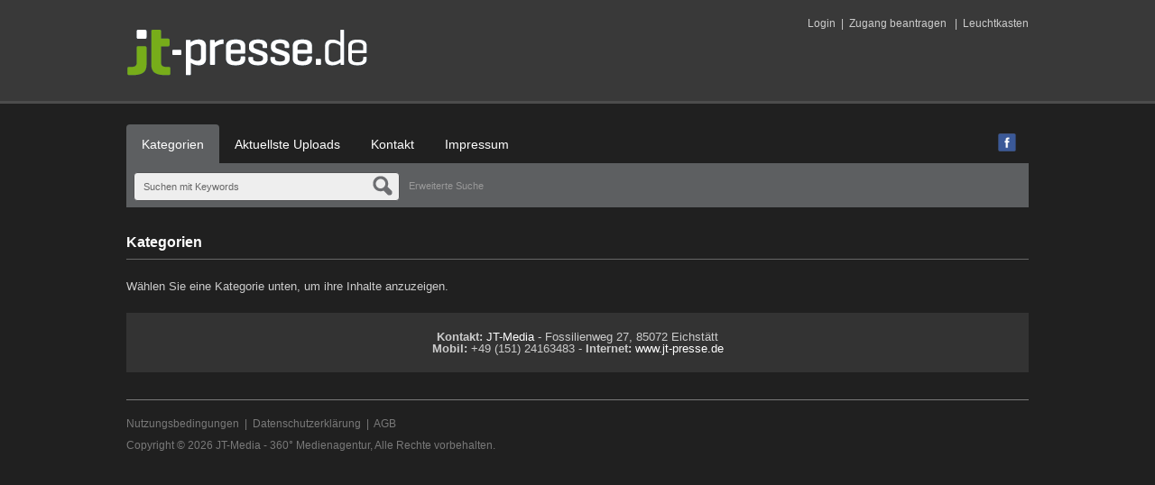

--- FILE ---
content_type: text/html; charset=UTF-8
request_url: https://www.jt-presse.de/gallery/08062013---vfb-eichstaett-ii---fc-moosburg/NDQ1MjlhNTE4YTU3OA==/page1/
body_size: 2304
content:
<!DOCTYPE HTML>
<html>
<head>
	<meta http-equiv="X-UA-Compatible" content="IE=edge">
<meta http-equiv="Content-Type" content="text/html; charset=utf-8">
<title>Kategorien &ndash; JT-Presse.de - Bildagentur für Presse-, Sport- und Eventfotografie</title>
<meta name="description" content="">
<meta name="keywords" content="JT, Presse, Bilddatenbank, Pressebilddatenbank, Johannes, Traub, Eichstätt, Ingolstadt, Neuburg, Fotograf, Fotografie, Bild, Bilder, Foto, Fotos, Bildagentur, Agentur, Sport, Event, Events, Veranstaltung, Veranstaltungen, Pressefotografie, Sportfotografie, Eventfotografie">
<meta name="robots" content="index, follow">

<script type="text/javascript" src="https://www.jt-presse.de/assets/javascript/jquery/jquery.min.js"></script>

<script type="text/javascript" src="https://www.jt-presse.de/assets/javascript/shared.min.js"></script>
<script type="text/javascript" src="https://www.jt-presse.de/assets/themes/default/js/theme.js"></script>
<script type="text/javascript" src="https://www.jt-presse.de/assets/javascript/public.min.js"></script>  
<script type="text/javascript" src="https://www.jt-presse.de/assets/jwplayer/jwplayer.min.js"></script>
<script type="text/javascript" src="https://www.jt-presse.de/assets/javascript/jstree/jquery.jstree.min.js"></script>


<script type="text/javascript" language="javascript">
<!--
	var baseURL 	= 'https://www.jt-presse.de';
	var theme		= 'default';
	var colorScheme	= 'style.main';
	var imgPath		= 'https://www.jt-presse.de/assets/themes/default/images';
	var pageID		= 'gallery';
	var pageMode	= 'gallery';
	var miniCart	= '1';	
	var browser 	= {  'mobile':'0',  'iOS':'0'  }
	
	
		/*
	* Disable right clicking
	*/
	$(function()
	{
		$(document).bind("contextmenu",function(e)
		{
       		return false;
    	});
	});
	
	/*
	* Currency Variables
	*/
	var numset = new Object();
	numset.cur_hide_denotation = 1;
	numset.cur_currency_id = '8';
	numset.cur_name = "European Euro";
	numset.cur_code = "EUR";
	numset.cur_denotation = "&euro;";
	numset.cur_denotation_reset = '&euro;';
	numset.cur_decimal_separator = ",";
	numset.cur_decimal_places = 2;
	numset.cur_thousands_separator = ".";		
	numset.cur_pos_num_format = 1;
	numset.cur_neg_num_format = 6;
	numset.exchange_rate = 1;
	/*
	* Number Variables
	*/	
	numset.decimal_separator = ".";
	numset.decimal_places = 2;
	numset.thousands_separator = ",";		
	numset.neg_num_format = 1;
	numset.strip_ezeros = 0;
	/*
	* Tax values
	*/
	numset.tax_a = 19.000;
	numset.tax_b = 0.000;
	numset.tax_c = 0.000;
-->
</script>

<link rel="stylesheet" type="text/css" href="https://www.jt-presse.de/assets/css/public.css">
	<link rel="stylesheet" type="text/css" href="https://www.jt-presse.de/assets/themes/default/style.main.css">

<link rel="shortcut icon" href="https://www.jt-presse.de/favicon.ico">
	<script type="text/javascript" src="https://www.jt-presse.de/assets/javascript/gallery.js"></script>
</head>
<body>
	<div id="overlay">&nbsp;</div>
<div id="workbox"></div>
<div id="hoverWindow"><div id="hoverWindowInner"></div></div>
	<div id="container">
		
<div id="header">
	<div id="logoContainer"><a href="https://www.jt-presse.de/"><img src="https://www.jt-presse.de/assets/logos/main.logo.gif" id="mainLogo"></a></div>
	<div id="headerMemberDetailsArea">
		
				
		
									<a href="https://www.jt-presse.de/login.php?jumpTo=members">Login</a>&nbsp;&nbsp;|&nbsp;&nbsp;<a href="https://www.jt-presse.de/create.account.php?jumpTo=members">Zugang beantragen</a>
						
				
		
					&nbsp;&nbsp;|&nbsp;&nbsp;<a href="https://www.jt-presse.de/lightboxes.php">Leuchtkasten</a>
			</div>
</div>


<div id="topNav" style="overflow: auto;">
	<ul style="float: left">
						<li id="navGalleries"><a href="https://www.jt-presse.de/galleries/">Kategorien</a></li>
		<li id="navNewestMedia"><a href="https://www.jt-presse.de/newest-media/page1/">Aktuellste Uploads</a></li>								<li id="navContactUs"><a href="https://www.jt-presse.de/contact.php">Kontakt</a></li>		<li id="navAboutUs"><a href="https://www.jt-presse.de/about.php">Impressum</a></li>			</ul>
	<div id="social" style="float: right; text-align: right; margin-right: 10px; margin-top: 4px;"><a href="https://www.facebook.com/JTMediaEichstaett" target="_blank"><img src="https://www.jt-presse.de/assets/themes/default/images/facebook.icon.png" width="20" title="Facebook" style="padding-top: 6px;"></a>&nbsp;</div>
</div>
<div id="searchBar">
	
			<form action="https://www.jt-presse.de/search.php" method="get" id="searchFormTest">
		<input type="hidden" name="clearSearch" value="true">
		<div class="headerSearchBox"><input type="text" id="searchPhrase" name="searchPhrase" class="searchInputBox" value="Suchen mit Keywords"></div>
				<div class="eyeGlass"></div>
		<div class="headerSearchBox headerSearchBoxOption"><a href="https://www.jt-presse.de/search.php">Erweiterte Suche</a></div>
		</form>
		
	
		
	
	</div>


		<form action="https://www.jt-presse.de/&id=0&=1" method="post" id="galleryForm">
		<input type="hidden" name="postGalleryForm" id="postGalleryForm" value="1">
		
		<div class="contentContainer">
			<div class="content" style="padding-left: 0; padding-right: 0;">
				<h1> <a href="https://www.jt-presse.de/galleries/">Kategorien</a>  </h1>
				<p >W&auml;hlen Sie eine Kategorie unten, um ihre Inhalte anzuzeigen.</p>
								
								
								
								
								
									
								
								
			</div>
		</div>
		</form>
			<div class="cbFooter">
		<h1></h1>
		<div><div style="text-align: center;"><span style="font-weight: bold;">Kontakt:</span> <a title="JT-Media.de" href="http://www.jt-media.de" target="_blank">JT-Media</a> - Fossilienweg 27, 85072 Eichst&auml;tt</div>
<div style="text-align: center;"><span style="font-weight: bold;">Mobil:</span> +49 (151) 24163483 - <span style="font-weight: bold;">Internet:&nbsp;</span><a title="JT-Presse.de - Bildagentur f&uuml;r Presse-, Sport- und Eventfotografie" href="http://www.jt-presse.de">www.jt-presse.de</a></div></div>
	</div>
<div id="footer">	
		
	<a href="https://www.jt-presse.de/terms.of.use.php">Nutzungsbedingungen</a> &nbsp;|&nbsp; 	<a href="https://www.jt-presse.de/privacy.policy.php">Datenschutzerkl&auml;rung</a> &nbsp;|&nbsp; 	<a href="https://www.jt-presse.de/purchase.agreement.php">AGB</a> 	<br>
	Copyright &copy; 2026 <a href="https://www.jt-presse.de">JT-Media - 360° Medienagentur</a>, Alle Rechte vorbehalten.
</div>
<div id="statsCode"><script src="https://cloud.ccm19.de/app.js?apiKey=9673d66455a3211638975004e8925b0de93bf0744897990c&amp;domain=68b23abbe67a99a423049df2" referrerpolicy="origin"></script></div>


    </div>
</body>
</html>

--- FILE ---
content_type: text/css
request_url: https://www.jt-presse.de/assets/themes/default/style.main.css
body_size: 17006
content:
@charset "utf-8";

/* RTL
html{
	direction: rtl;
  	unicode-bidi: embed;
}
*/


/* BODY AND CONTAINER */
	body {
		background-color: #202020;
		color: #CCC;
		font-family: "Trebuchet MS", Arial, Helvetica, sans-serif;
		background-image: url(./images/bg.color.bar.png);
		background-repeat: repeat-x;
		/*
		background-image: url(./images/background.jpg);
		background-repeat: no-repeat;
		background-position: top center;
		*/
		font-size: 13px;
	}
	
	a{
		color: #FFF;
		text-decoration: none;
	}
	
	a:hover{
		color: #FFF;
		text-decoration: underline;
	}
	
	input[type="text"], input[type="password"], select{
		border: 1px solid #333;	
		background-color: #EEE;
		/*
		-moz-border-radius:4px;
		-webkit-border-radius:4px;
		border-radius:4px;
		*/
	}
	
	select{
		padding: 4px;
		color: #FFF;
		background-color: #333;
		border: 1px solid #666;
		font-size: 12px;	
	}
	
	#container{
		position: relative;
		width: 1000px;
		margin: auto;
		margin-top: 20px;
	}
	
	hr{
		border: none;
		border-bottom: 1px solid #666;
		margin: 0;
	}
	
	a.buttonLink{
		background-color: #8c8c8c;
		border: 1px solid #999999;
		padding: 2px 6px 2px 6px;
		color: #444;
		background-image: url(./images/grey.button.bg.png);
		background-repeat: repeat-x;
		margin: 0;
		font-size: 10px;
		font-weight: normal;
		text-decoration: none;
		font-family: Arial, Helvetica, sans-serif;
		-moz-border-radius:2px;
		-webkit-border-radius:2px;
		border-radius:2px;
	}
	
	a.buttonLink:hover{
		background-color: #666;
		border: 1px solid #888;
		background-image: none;
		cursor: pointer;
		color: #FFF;
	}
	
	a.colorButtonLink{
		margin: 0;
		font-size: 10px;
		font-weight: normal;
		text-decoration: none;
		font-family: Arial, Helvetica, sans-serif;
		background-image: url(./images/color.button.bg.png);
		background-repeat: repeat-x;
		color: #333;
		background-color: rgb(234,106,46);
		border-top: none;
		border-left: none;
		border-right: 1px solid rgb(183,87,42);
		border-bottom: 1px solid rgb(183,87,42);
		font-weight: bold;
		padding: 3px 6px 3px 6px;
		-moz-border-radius:2px;
		-webkit-border-radius:2px;
		border-radius:2px;
	}
	
	a.colorButtonLink:hover{
		background-image: url(./images/color.button.bg.1.png);
		background-repeat: repeat-x;
		background-color: rgb(219,100,38);
		font-weight: bold;
	}
	/*:link, a.buttonLink:visited, a.buttonLink:hover*/
	
	.vTable{
		clear: both;
		width: 100%;
	}
	
	.vTable tr{
		border-bottom: 1px solid #000;
	}
	
	.vTable th{
		width: 100px;
	}
	
	.genericImgBorder{
		border: 1px solid #FFF;	
	}
	
	.strike{
		text-decoration: line-through;
	}

/* TREE */
	.treeLock{
		display: inline;
		background: url(./images/lock.png) no-repeat 0 2px;
		margin-left: 4px;
	}
	
/* LOADERS */
	.loader1{
		background-image: url(./images/loader1.gif);
		background-position: 10px 10px;
		background-repeat: no-repeat;
		min-width: 30px;
		min-height: 30px;
	}
	
	.loader2{
		background-image: url(./images/loader2.gif);
		background-position: 10px 10px;
		background-repeat: no-repeat;
		min-width: 30px;
		min-height: 30px;
	}
	
	.loader3{
		background-image: url(./images/loader3.gif);
		background-position: 10px 10px;
		background-repeat: no-repeat;
		min-width: 30px;
		min-height: 30px;
	}
	
	.loader1Center{
		background-image: url(./images/loader1.gif);
		background-repeat: no-repeat;
		background-position: center;
	}

/* CART */
	.cartAddNotes{
		position: absolute;
		right: 6px;
		top: 6px;
	}
	
	.cartAddNotes img{
		width: 10px;
		opacity: 0.5;
		cursor: pointer;
	}
	
	.cartAddNotes img:hover{
		opacity: 1;
	}
	
	.cartItemAddedMessage{
		background-color: #444;
		padding: 20px;
		color: #CCC;
		margin-bottom: 20px;
	}
	
	.totalsShownFooter{
		color: #999;
		margin-top: 10px;
	}
	
	.cartContainer{
		width: 100%;	
	}
	
	
	#couponCode{
		width: 122px;
	}
 
	
	.cartContainer h1{	
		clear: both;
	}
	
	.cartPromotions{
		margin-bottom: 20px;
	}
	
	.cartPromotions .featuredPageItem .description{
		margin-bottom: 0;
	}
	
	.cartPriceContainer{
		line-height: 1.3;
		position: relative;
		cursor: pointer;
		text-align: center;
	}
	
	.cartPriceContainer ul{
		display: none;
		position: absolute;
		background-color: #666;
		padding: 4px;
		margin: 17px auto;
		-moz-box-shadow: 0 0 4px #333; 
		-webkit-box-shadow: 0 0 4px #333;     
		box-shadow: 0 0 4px #333;
		border: 1px solid #777;
		font-size: 11px;
		min-width: 80px;
		left: -3px;
	}
	
	.cartPriceContainer:hover ul{
		display: block;	
	}
		
	.cartContainer .cartTotalColumn{
		min-width: 330px;
		width: 330px;
		vertical-align: top;
		border-left: 1px solid rgb(70,70,70);
	}
	
	.cartContainer .cartTotalColumn input[type="button"]{
		width: 100px;
	}
	
	.cartItemsList h2{
		font-size: 11px;
		color: #FFF;
	}
	
	.cartItemsList .header{
		font-weight: bold;
		background-color: #444;
	}
	
	.cartItemContainer{
		margin-right: 10px;		
		width: 100%;
		background-color: #333;
		margin-bottom: 4px;
		position: relative;
		/*
		-moz-box-shadow: 0 0 8px #000; 
		-webkit-box-shadow: 0 0 8px #000;     
		box-shadow: 0 0 8px #000;
		*/
		clear: both;
	}
	
	.cartItemContainer:hover{
		/*
		-moz-box-shadow: 0 0 8px #000; 
		-webkit-box-shadow: 0 0 8px #000;     
		box-shadow: 0 0 8px #000;
		*/
	}
	
	.cartPriceEach{
		font-size: 11px;
		color: #999
	}
	
	.cartItemsList{
	}
	
	.cartItemsList .thumb{
		/*border: 1px solid #EEE;*/
		-moz-box-shadow: 0 0 8px #000; 
		-webkit-box-shadow: 0 0 8px #000;     
		box-shadow: 0 0 8px #000;
	}
	
	.cartItemsList .quantity{
		text-align: center;
		width: 30px;
		font-size: 11px;
	}
	
	.cartItemDetailsContainer .optionsBox, .cartItemDetailsContainerInline .optionsBox{
		padding: 0 10px 10px 0;
		margin-top: 6px;
		color: #999;
		font-size: 12px;
		text-align: left;
		min-height: 40px;
		max-height: 400px;
		overflow: auto;
	}
		
	.optionsBox .divTable{
		margin-left: 15px;
		margin-bottom: 10px;
	}
	
	.optionsBox .divTableCell{
		padding: 0 0 8px 0 !important;
	}
	
	.cartItemsList .mtagDarkGrey{
		background-color: #222;	
	}
	
	.optionsBox ul.packageOptions{
		margin-left: 55px;
		list-style: square;
	}
	
	.optionsBox ul{
		clear: both;
		color: #777;
		margin-left: 10px;
	}
	
	.optionsBox ul li span{
		color: #909090;
	}
	
	.optionsBox .divTable .divTableRow .divTableCell:first-child{
		text-align: center;
		vertical-align: top;
	}
	
	.optionsBox .divTable .divTableRow .divTableCell:first-child img{
		margin: 0 12px 0 6px;
		-moz-box-shadow: 0 0 8px #333; 
		-webkit-box-shadow: 0 0 8px #333;     
		box-shadow: 0 0 8px #333;
		width: 40px;
	}
	
	.optionsBox h2{
		margin-bottom: 14px;
		margin-top: 10px;
		font-size: 12px;
		font-weight: bold;
		color: #CCC;
		text-align: left;
		padding: 2px 2px 2px 10px;
		background-color: rgba(93,93,93,.5);
	}
	
	.optionsBox .divTableCell{
		vertical-align: middle;
		color: #CCC;
	}
	
	.optionsBox .mtag{
		float: left;
		margin-right: 4px;
	}
	
	.optionsBoxLoader{
		background-image: url('./images/loader4.gif');
		background-repeat: no-repeat;
		background-position: 10px 10px;	
	}
	
	.packageFilledContainer{
		font-size: 11px;
		color: #999;
	}
	
	.packageFilledBar{
		float: left;
		border: 1px solid #666;
		width: 50px;
		margin-top: 3px;
		margin-right: 3px;
	}
	
	.packageFilledBar p{
		background-color: #0fa692;
		background-image: url(./images/progress.bar.png);
		height: 8px;
	}
	
	.cartItemsList .editInput{
		border: 1px dashed #999;
		font-size: 12px;
		width: 100%;
	}
	
	.cartItemsList .divTableCell{
		padding: 10px;
	}
	
	.cartItemDetailsContainer .cartItemDetailsButton, .cartItemDetailsContainerInline .cartItemDetailsButton{
		padding: 0 4px 0 4px;
		line-height: 1;
		font-size: 11px;
		margin-top: 1px;	
	}
	
	.cartItemsList .divTableRow .thumbRow{
		text-align: center;
		min-width: 80px;
		width: 80px;
	}
	
	.cartItemsList .divTableRow .itemRow{
		width: 100%;
		padding-left: 0px;
		/*white-space: nowrap; removed in 4.0.5 */
	}
	
	.cartItemsList .divTableRow .discountsRow{
		text-align: center;
		vertical-align: middle;
		white-space: nowrap;
		min-width: 85px;
		border-left: 2px solid #202020;
	}
	
	.cartItemsList .divTableRow .quantityRow{
		text-align: center;
		vertical-align: middle;
		white-space: nowrap;
		padding-left: 10px;
		padding-right: 10px;		
		min-width: 40px;
		border-left: 2px solid #202020;
	}
	
	.cartItemsList .divTableRow .priceRow .price{
		color: #FFF;	
		font-size: 12px !important;
	}
	
	.cartItemsList .divTableRow .priceRow{
		text-align: center;
		vertical-align: middle;
		white-space: nowrap;
		min-width: 85px;
		border-left: 2px solid #202020;
	}
	
	.cartItemsList .divTableRow .actionsRow{
		text-align: center;
		vertical-align: middle;
		white-space: nowrap;
		min-width: 80px;
		width: 80px;
		border-left: 2px solid #202020;
	}
	
	.cartItemsList .divTableRow .statusRow{
		text-align: center;
		vertical-align: middle;
		white-space: nowrap;
		min-width: 80px;
		width: 80px;
		border-left: 2px solid #202020;
	}
	
	.actionsRow .buttonLink{
		width: 70px;
		margin-bottom: 2px;
	}
		
	.cartItemSavings{
		color: #FF9933;
		font-size: 11px;
		font-weight: bold;
	}
	
	.cartTotalList{
		padding: 10px 5px 10px 10px;
		margin-bottom: 5px;
		overflow: auto;
		font-size: 11px;
	}
	
	.yourCredits{
		border-bottom: 1px solid rgb(70,70,70);
	}
	
	.yourCredits div{
		float: left;
		display: block;
	}
	
	.cartLoginRequest{
		margin-top: 3px;
		padding: 15px;
		background-color: #333;
		margin-bottom: 15px;
		color: #999;
		text-align: center
	}
	
	input[type="button"].colorButton2{
		background-image: url(./images/color.button.bg2.png);
		background-repeat: repeat-x;
		color: #FFF;
		background-color: #3f9c99;
		border-top: none;
		border-left: none;
		border-right: 1px solid #000;
		border-bottom: 1px solid #000;
		font-weight: bold;
		padding-bottom: 3px;
		padding-top: 3px;
	}
	
	input[type="button"].colorButton2:disabled{
		background-image: none;
		background-repeat: repeat-x;
		color: #333;
		background-color: #999;
		border-top: none;
		border-left: none;
		border-right: 1px solid #000;
		border-bottom: 1px solid #000;
		font-weight: bold;
		padding-bottom: 3px;
		padding-top: 3px;
		opacity:0.3;
		filter:alpha(opacity=30);
	}
	
	input[type="button"].colorButton2:hover{
		background-image: url(./images/color.button.bg.1.png);
		background-repeat: repeat-x;
		background-color: rgb(219,100,38);
		font-weight: bold;
	}
	
	input[type="button"].colorButton, input[type="submit"].colorButton{
		background-image: url(./images/color.button.bg.png);
		background-repeat: repeat-x;
		color: #333;
		background-color: rgb(234,106,46);
		border-top: none;
		border-left: none;
		border-right: 1px solid rgb(183,87,42);
		border-bottom: 1px solid rgb(183,87,42);
		font-weight: bold;
		padding-bottom: 3px;
		padding-top: 3px;
	}
	
	input[type="button"].colorButton:disabled,input[type="submit"].colorButton:disabled{
		background-image: none;
		background-repeat: repeat-x;
		color: #333;
		background-color: #999;
		border-top: none;
		border-left: none;
		border-right: 1px solid #000;
		border-bottom: 1px solid #000;
		font-weight: bold;
		padding-bottom: 3px;
		padding-top: 3px;
		opacity:0.3;
		filter:alpha(opacity=30);
	}
	
	input[type="button"].colorButton:hover,input[type="submit"].colorButton:hover{
		background-image: url(./images/color.button.bg.1.png);
		background-repeat: repeat-x;
		background-color: rgb(219,100,38);
		font-weight: bold;
		border-top: none;
		border-left: none;
		border-right: 1px solid rgb(183,87,42);
		border-bottom: 1px solid rgb(183,87,42);
		color: #000;
		
	}
	
	.yourCredits div:first-child{
		text-align: right;
		line-height: 1.2;
		font-size: 12px;
		margin-right: 6px;
		vertical-align: top;
	}
	
	.yourCredits div:last-child{
		padding-top: 6px;
	}
	
	.myCredits{
		font-weight: bold;
		font-size: 34px;
		color: #0fa692;
		line-height: .8;
	}
	
	.cartTotalList .divTable{
		width: 100%;
		margin-bottom: 15px;
	}
	
	.cartTotalListWarning{
		background-color: #b2210d;
		padding: 4px;
		color: #FFF;
		line-height: 1.4;
		font-size: 11px;
		margin-bottom: 10px;
	}
	
	.cartTotalListWarning img{
		float: left;
		margin: 5px 2px 6px 3px;
	}
	
	.cartTotalList .divTable .divTableCell{
		padding: 2px 0 2px 0;
		color: #999;
	}
	
	.cartTotalList .divTable .divTableCell:last-child{
		text-align: right;
	}
	
	.cartTotalList .divTable .divTableRow{
		
	}
	
	.cartTotalList .divTable .divTableCell span{
		font-weight: bold;
	}
	
	.cartTotalDiscounts{
		color: #FF9933;
	}
	
	input.updateQuantitiesButton[type="button"]{
		width: 100px;
	}
	
	.promotionsBox{
		border-bottom: 1px solid rgb(70,70,70);		
	}
	
	.promotionsBox ul{
		margin: 15px 0 0 0;
		clear: both;
	}
	
	.promotionsBox ul li{
		padding: 0px 0 1px 10px;
		margin-bottom: 2px;
		font-size: 10px;
		text-align: right;
		color: rgb(204,204,204);
	}
	
	.promotionsBox ul li input[type="button"]{
		margin-left: 4px;
	}
	
	.promotionsBox p{
		font-size: 10px;
		color: rgb(204,204,204);
	}
	
	.promotionsBox p input[type="text"]{
		background-color: #FFF;
		color: #333;
		font-size: 11px;
		padding: 2px 4px 2px 4px;
	}
	
	.paymentGatewaysBox{
		border-top: 1px solid rgb(70,70,70);
		/*border-bottom: 1px solid rgb(70,70,70);*/
	}
	
	.paymentGatewaysBox ul li{
		padding: 10px 6px 10px 30px;
		margin-bottom: 8px;
		/*border: 1px solid #333;*/
		overflow: auto;
		cursor: pointer;
	}
	
	.paymentGatewaysBox h2, .cartTotalColumn h2{
		margin-bottom: 10px;
		font-size: 14px;
		font-weight: bold;
		color: #666;
	}
	
	.paymentGatewaySelected{
		background-color: #333;
	}
	
	.paymentGatewaysBox ul li img{
		float: right;
		margin-right: 8px;
		padding: 5px;
		background-color: #FFF;
		-moz-border-radius:8px;
		-webkit-border-radius:8px;
		border-radius:8px;
	}
	
	.paymentGatewaysBox ul li label{
		font-size: 14px;
		font-weight: bold;
		margin: 0;
		padding: 0;
	}
	
	.paymentGatewaysBox ul li input[type="radio"]{
		margin-left: -20px;	
		float: left;
		margin-top: 3px;
	}
	
	.paymentGatewaysBox p{
		color: #999;
	}
	
	#shippingMethods li{
		cursor: pointer;	
	}
	
	.processOrderNotice{
		margin-left: auto;
		margin-right: auto;
		margin-top: 20%;
		width: 400px;
		font-size: 18px;
		font-weight: bold;
		text-align: center;
		background-color: #333;
		padding: 40px;	
	}
	
	.processOrderNotice p{
		vertical-align: middle;
		background-image: url(./images/loader3.gif);
		background-repeat: no-repeat;
		min-width: 16px;
		min-height: 16px;
		float: left;
		
	}
	
	.cartReviewAddresses{
		width: 50%;
		float: left;
	}
	
	.cartReviewAddresses div{
		background-color: #333;
		height: 140px;
		padding: 20px
	}
	
	.cartReviewAddresses div h1{
		border-bottom: none;
		font-size: 14px;
		margin-bottom: 10px;
	}
	
	.cartReviewAddresses div p{
		color: #999;
	}
	
	.shippingMethodBox{
		/*border-bottom: 1px solid rgb(70,70,70);	*/
	}
	
	.shippingMethodBox ul{
			
	}
	
	.shippingMethodBox ul li{
		margin: 0;
		padding: 14px 14px 4px 14px;
		font-size: 12px;
		overflow: auto;
	}
	
	.shippingMethodBox ul li label{
		font-size: 14px;
		font-weight: bold;
	}
	
	.shippingMethodBox ul li p{
		color: #999;
		padding-left: 20px;
	}
	
	.cartStepsBar{
		overflow: auto;
	}
	
	.cartStepsBar25 li{
		width: 25%;
	}
	
	.cartStepsBar33 li{
		width: 33.3%;
	}
	
	.cartStepsBar li.off{
		float: left; 
		background-color: #5d5f61;
		color: #999
	}
	
	.cartStepsBar li.on{
		float: left; 
		background-color: #939598;
		color: #FFF
	}
	
	.cartStepsBar li div{
		text-align: center;
		padding: 10px; 
		font-weight: bold; 
		font-size: 14px;
		border-left: 2px solid #222;
	}
	
	.cartStepsBar li.cart, .cartStepsBar li.shipping{
		cursor: pointer
	}
	
	.cartStepsBar li p{
		position: absolute;
		padding: 5px 10px 5px 10px;
		font-weight: bold;
		margin-top: 6px;
		margin-left: 8px;
	}
	
	.cartStepsBar li.on p{
		background-color: #888;
	}
	
	.cartStepsBar li.off p{
		background-color: #555;
	}
	
	
	.cartItemDetailsContainer{
		background-color: #414141;
		padding: 4px 6px 4px 8px;
		/*
		border-top: 1px solid #555;
		-moz-border-radius:8px;
		-webkit-border-radius:8px;
		border-radius:8px;
		margin-right: 36px;
		display: none;
		*/
		color: #999;
		border-top: 1px solid #202020;
		font-size: 11px;
		text-align: left;
	}
	
	.cartItemDetailsContainerInline{
		background-color: #333;
		padding: 4px 6px 4px 0;
		/*
		border-top: 1px solid #555;
		-moz-border-radius:8px;
		-webkit-border-radius:8px;
		border-radius:8px;
		margin-right: 36px;
		display: none;
		*/
		color: #999;
		font-size: 11px;
		text-align: left;
	}
	
	.cartItemDescription{
		font-size: 11px; 
		color: #666;
	}

/* WORKBOX */
	.noItemCartWarning{
		font-weight: normal;
		color: #666;
		white-space: nowrap
	}
	
	.noItemCartWarning img{
		vertical-align: middle;
		margin-right: 2px;
		margin-top: -2px;
	}
	
	.mtag{
		color: #FFF;
		font-size: 11px;
		font-weight: bold;
		padding: 2px 4px 2px 4px;
		-moz-border-radius: 4px;
 		-webkit-border-radius: 4px;
		border-radius: 4px;
		width: 18px;
		text-align: center;
	}
	
	.mtagLightGrey{
		background-color: #444;
	}
	
	.mtagDarkGrey{
		background-color: #333;
	}
	
	.noticeBox{
		margin: 20px 20px 0 20px;
	}
	
	.messageBar{
		font-weight: bold;	
		color: #FFF;
		font-size: 12px;
		padding: 6px 6px 4px 14px;
		background-color: #b2210d;
		margin-bottom: 1px;
	}
	
	.messageBar img{
		vertical-align: middle;
		margin: -2px 4px 0 0;
	}
	
	.messageBar .buttonLink{
		background-color: #971705;
		float: right;
		color: #FFF;
		border: 1px solid #821607;
		margin-top: 2px;
	}
	
	.noticeBox img{
		vertical-align: middle;
	}
	
	#overlay{
		width: 100%;
		height: 100%;
		position: fixed;
		top: 0;
		left: 0;
		z-index: 998;
		background-image: url(./images/overlay.png);
		background-repeat: repeat;
		display: none;
	}
	
	#workbox{
		
		border: 6px solid #444;
		z-index: 999;
		background-color: rgb(32,32,32);
		display: none;
		-moz-box-shadow: 0 0 16px #000; 
		-webkit-box-shadow: 0 0 16px #000;     
		box-shadow: 0 0 16px #000;
		/* For IE 8 */ 
		-ms-filter: "progid:DXImageTransform.Microsoft.Shadow(Strength=4, Direction=135, Color='#000')";   
		/* For IE 5.5 - 7 */     
		filter: progid:DXImageTransform.Microsoft.Shadow(Strength=4, Direction=135, Color='#000'); 
	}
	
	.largeWorkbox{
		position: absolute;
		width: 900px;
		min-height: 400px;
		position: absolute;
		left: 50%;
		margin: 0 0 0 -450px;
		/*top: 600px;*/
	}
	
	.miniWorkbox{
		position: fixed;
		width: 500px;
		min-height: 150px;
		position: fixed;
		left: 50%;
		top: 25%;
		margin: 30px 0 0 -250px;
	}
	
	#closeWorkbox, .closeButton, #closeMiniCart{
		position: absolute;
		right: 10px;
		top: 10px;
		width: 14px;
		height: 14px;
		border: none;
		cursor: pointer;
		opacity:0.7;
		filter:alpha(opacity=70);
	}
	
	#closeWorkbox:hover, .closeButton:hover,  #closeMiniCart:hover{
		position: absolute;
		right: 10px;
		top: 10px;
		width: 14px;
		height: 14px;
		border: none;
		cursor: pointer;
		opacity:1;
		filter:alpha(opacity=100);
	}
	
	#workbox .workboxItemTable{
		width: 100%;
		margin-bottom: 58px;
	}
	
	#workbox #workboxLoader{
		margin: 20px;
	}
	
	#workbox h1{
		font-size: 16px;
		font-weight: bold;
		color: #FFF;
		margin-bottom: 6px;
	}
	
	#workbox .workboxLeftColumn{
		float: left;
		padding: 20px 0 20px 30px;
		/*
		min-width: 20px;
		max-width: 310px;
		*/
		text-align: center;
		vertical-align: top;
	}
	
	#workbox .workboxLeftColumn #additionalShots{
		margin-top: 5px;
		margin-left: 3px;
		margin-bottom: 8px;
		text-align: left;
	}
	
	.workboxItemDiscounts{
		min-width: 230px;
		margin: 10px 3px 3px 3px;
		padding-bottom: 10px;
		background-color: #333;
		font-weight: normal
	}
	
	.workboxItemDiscounts li{
		text-align: left;
		padding: 10px 10px 0 10px;
		font-size: 13px;
	}
	
	.workboxItemDiscounts li img{
		vertical-align: middle;
		width: 15px;
		margin-right: 6px;
		margin-top: -2px;
	}
	
	.workboxItemDiscounts li span{
		font-weight: bold;
		color: #fff;
		color: #FFF;
	}
	
	.workboxItemDiscounts li span:last-child{
		color: #f5b104;
	}
	
	.workboxItemDiscounts li:first-child{
		background-color: #444;
		padding: 6px 10px 6px 10px;
		font-size: 13px;
		font-weight: bold;
		color: #888;
		line-height: 1.5
	}
	
	#additionalShots img{
		/*border: 1px solid #CCC;*/
		-moz-box-shadow: 0 0 4px #000; 
		-webkit-box-shadow: 0 0 4px #000;     
		box-shadow: 0 0 4px #000;
		margin-top: 6px;
		margin-right: 2px;
		margin-left: 0;
		opacity:0.3;
		filter:alpha(opacity=60);
	}
	
	#mainShotContainer{
		background-image: url(./images/loader3.gif);
		background-position: center;
		background-repeat: no-repeat;
		min-height: 231px;
		min-width: 308px;
		line-height: 0;
	}
	
	h3.productShotsHeader{
		clear: both;
		text-align: left;
		margin-top: 10px;
		margin-left: 3px;
		color: #888;
		font-size: 12px;
		font-weight: bold;
	}
	
	.workboxLoader{
		background-image: url(./images/loader3.gif);
		background-position: 20px 20px;
		background-repeat: no-repeat;
	}
	
	.workboxRightColumn .formFieldLabel{
		width: 100px;
	}
	
	.workboxRightColumn .cleanForm .price{
		font-weight: normal;
	}
	
	#workbox .cleanForm{
		padding: 0;
		margin: 0;
	}
		
	.workboxRightColumn .optionsTable .divTableCell{
		padding-bottom: 10px;
	}
	
	.optionsScroller{
		/*max-height: 400px;*/
		overflow: auto;
		padding-right: 10px;
		/*margin-right: 10px;*/
	}
	
	.workboxRightColumn .itemTotal{
		float: right;
		margin-top: 20px;
	}
	
	.workboxActionButtons .price{
		font-size: 16px;
		font-weight: bold;
		text-align: right;
	}
	
	.workboxRightColumn h2{
		border-bottom: 1px solid #666;
		font-size: 14px;
		color: #EEE;
		padding-bottom: 6px;
		margin-bottom: 16px;
		margin-top: 30px;
	}
	
	.workboxRightColumn hr{
		margin-top: 20px;
	}
	
	#workbox .notice{
		margin: 30px;	
	}
	
	#mainShotContainer img{
		/*border: 3px solid #FFF;*/
		-moz-box-shadow: 0 0 4px #000; 
		-webkit-box-shadow: 0 0 4px #000;     
		box-shadow: 0 0 4px #000;
	}
	
	#workbox .workboxRightColumn{
		width: 100%;
		vertical-align: top;
		padding: 20px 10px 30px 20px;
	}
	
	#workbox .workboxActionButtons{
		position: absolute;
		right: 0;
		bottom: 0;
		padding: 0 10px 20px 15px;
		text-align: right;
		line-height: 1.2;
	}
	
	#workbox .workboxActionButtons input{
		margin-top: 10px;
	}
	
	#workboxItemForm select{
		min-width: 200px;
		padding: 4px;
		color: #FFF;
		background-color: #333;
		border: 1px solid #666;
		font-size: 12px;
	}
	
	.workboxRightColumn .packageItemsList{
		margin-left: 10px;	
	}
	
	.workboxRightColumn .packageItemsList a{
		font-weight: normal;
	}
	
	.workboxRightColumn .packageItemsList span.dim{
		color: #999;
	}
	
	.workboxRightColumn .packageItemsList li{
		margin-bottom: 5px;
		padding: 5px;
	}
	
	.workboxRightColumn .packageItemsList li:hover{
		background-color: #272727;
	}
	
	
	
	.workboxRightColumn .packageItemsList li .divTableCell{
		vertical-align: middle;
	}
	
	/*
	.workboxRightColumn .packageItemsList li .divTableCell .packageQuantity{
		width: 20px;
		color: #999;
		font-size: 11px;
		text-align: center;
	}
	*/
	
	#requestDownloadEmail{
		font-size: 11px; 
		width: 150px; 
		vertical-align: middle; 
		color: #999
	}
	
	#workboxRequestDownload{
		vertical-align: middle; 
		padding-top: 4px; 
		padding-bottom: 3px;
	}
	
	.assignToPackageListContainer{
		padding: 25px 15px 15px 15px;
		max-height: 400px;
		overflow: auto;
	}
	
	.assignToPackageListContainer h3{
		font-size: 14px;
	}
	
	.assignToPackageList .divTableRow:hover{
		background-color: #333;
	}
	
	.assignToPackageList .divTableRow .divTableCell{
		padding: 10px;
		cursor: pointer;
	}
	
	.addPackagePhoto{
		width: 50px;		
		cursor: pointer;
		-moz-box-shadow: 0 0 8px #000; 
		-webkit-box-shadow: 0 0 8px #000;     
		box-shadow: 0 0 8px #000;
	}
	
	.removePackagePhoto{
		width: 50px;		
		cursor: pointer;
		-moz-box-shadow: 0 0 8px #000; 
		-webkit-box-shadow: 0 0 8px #000;     
		box-shadow: 0 0 8px #000;
	}
	
	.packagePhotoClose{
		position: absolute;
		margin-left: -2px;
		margin-top: -2px;
		cursor: pointer;
		display: none;
	}
	
/* FORMS */
	input[type="checkbox"],input[type="radio"]{
		margin: 0 3px 0 0;
		padding: 0;
	}
	
	input[type="text"],input[type="password"],textarea,select{
		background-color: #333;
		border: 1px solid #444;
		padding: 6px;
		color: #EEE;
		margin: 0;
		font-family: Arial, Helvetica, sans-serif;
	}
	
	input[type="text"]:focus,input[type="password"]:focus,textarea:focus,select:focus{
		background-color: #444;
		border: 1px solid #555;
	}
	
	input[type="button"],input[type="submit"],input[type="file"]{
		background-color: #8c8c8c;
		border: 1px solid #999999;
		padding: 2px 6px 2px 6px;
		color: #444;
		background-image: url(./images/grey.button.bg.png);
		background-repeat: repeat-x;
		margin: 0;
		font-size: 10px;
		-moz-border-radius:2px;
		-webkit-border-radius:2px;
		border-radius:2px;
	}
	
	input[type="button"]:hover,input[type="submit"]:hover{
		background-color: #666;
		border: 1px solid #888;
		background-image: none;
		cursor: pointer;
		color: #FFF;
	}
	
	input[type="button"]:disabled,input[type="submit"]:disabled{
		background-color: #000;
		color: #666;
		background-image: none;
		/*
		background-image: url(./images/button.bg.0.png);
		background-repeat: repeat-x;
		*/
		cursor: pointer;
		border: 1px solid #444;
	}

	.cleanForm{
		margin-top: 20px;
		font-weight: bold;
		font-size: 12px;
	}
	
	.cleanForm .divTableCell{
		padding: 3px;
	}
	
	.cleanForm .divTableCell:nth-child(2){
		/*line-height: 1.6;*/
		font-weight: normal;
	}
	
	#loginForm input[type="submit"],#contactForm input[type="submit"]{
		float: right;
		margin-top: 10px;
	}
	
	.formFieldLabel{
		padding-right: 6px;
		text-align: right;
		color: #999;
		vertical-align: middle;
		white-space: nowrap;
		font-weight: bold;
	}

	.requiredMark{
		font-size: 12px;
		color: #d23e3e;
	}

/* HEADER */
	#header{
		margin-bottom: 20px;	
	}
	
	#headerMemberDetailsArea{
		position: absolute;
		right: 0;
		top: 0;
		font-size: 12px;
		white-space: nowrap;
		width: 500px;
		text-align: right;
	}
	
	#headerMemberDetailsArea a{
		text-decoration: none;
		color: #CCC;
	}
	
	#headerMemberDetailsArea a:hover{
		text-decoration: underline;
		color: #FFF;
	}
	
	#topNav{
/*		background-color: #939598;
		border-top: 1px solid #939598; 
		-moz-box-shadow: 0 0 6px #000; 
		-webkit-box-shadow: 0 0 6px #000; 
		box-shadow: 0 0 6px #000;		*/
		padding-top: 20px;
		margin-bottom: 0;
		font-size: 14px;
	}
	
	#topNav ul{
		overflow: hidden;
	}
	
	#topNav ul li{
		float: left;
		height: 35px;
		display: block;
		vertical-align: middle;
		text-align: center;
		padding: 4px 17px 4px 17px;
		/*border-right: 3px solid #000;*/
		line-height: 2.6;
	}
	
	#topNav ul li:hover{
		background-color: #CCC;
		cursor: pointer;
		color: #666;

		-webkit-border-top-right-radius:4px;
		-webkit-border-top-left-radius:4px;
		border-top-left-radius:4px;
		border-top-right-radius:4px;
	}
	
	#topNav ul li:hover a{
		color: #666;
	}
	
	#topNav ul li a{
		color: #FFF;
		text-decoration: none;
	}
	
	#topNav ul li.selectedNav:hover{
		background-color: #5d5f61;
	}
	
	#topNav ul li.selectedNav a{
		color: #FFF;
	}
	
	.selectedNav{
		background-color: #5d5f61;/*#5d5f61*/
		-moz-border-radius-topright:4px; 
		-moz-border-radius-topleft:4px;
		-webkit-border-top-right-radius:4px;
		-webkit-border-top-left-radius:4px;
		border-top-left-radius:4px;
		border-top-right-radius:4px;		
	}
	
	#featuredNavButton ul{
		display: none;
		position: absolute;
		background-color: #CCC;
		margin: 3px 0 0 -17px;
		z-index: 99;
		-moz-box-shadow: 1px 4px 4px #333; 
		-webkit-box-shadow: 1px 4px 4px #333;     
		box-shadow: 1px 4px 4px #333;
	}
	
	#featuredNavButton ul li{
		float: none;
		text-align: left;
		border: 0;
		border-radius: 0;
		-moz-border-radius: 0;
		-webkit-border-radius: 0;
	}
	
	#featuredNavButton ul li:hover{
		background-color: #bababa;
	}
	
	#featuredNavButton ul li:hover a{
		color: #FFF;
	}
	
	#featuredNavButton:hover ul{
		display: block;
	}
	
	#logoContainer{			
	}
	
	#searchBar{
		/*
		background-image: url(./images/search.bar.bg.png);
		background-repeat: repeat-x;
		*/
		height: 49px;
		margin-bottom: 7px;
		background-color: #5D5F61;
		/*
		border-left: 1px solid #404142;
		border-right: 1px solid #404142;
		*/
	}
	
	.contentContainer{
		clear: both;
	}
	
	.headerSearchBox{
		float: left;
		/*
		border-right: 6px solid #202020;
		line-height: 3.4;
		*/
		font-size: 11px;
		white-space: nowrap;
	}
	
	.headerSearchBox a{
		color: #999;
	}
	
	.headerSearchBox a:hover{
		color: #EEE;
	}
	
	.headerSearchBoxCG{
		background-color: #EEE; 
		height: 18px; 
		margin-top: 10px; 
		padding: 9px 35px 3px 6px;
		color: #666;
		margin-left: -40px;
		border-top: 1px solid #535456;
		border-right: 1px solid #535456;
		border-bottom: 1px solid #535456;
		-webkit-border-top-right-radius:4px;
		-webkit-border-bottom-right-radius:4px;
		border-top-left-radius:4px;
		border-bottom-right-radius:4px;
	}
	
	.headerSearchBoxCG input[type="checkbox"]{
		float: left;
		margin-right: 4px;
	}
	
	.headerSearchBoxOption{
		padding-top: 20px;
		padding-left: 10px;
	}
	
	.headerSearchBox input[type="text"].searchInputBox{
		margin-top: 10px;
		margin-left: 8px;
		-moz-border-radius:4px;
		-webkit-border-radius:4px;
		border-radius:4px;
		width: 280px;
		padding: 3px 3px 3px 10px;
	}
	
	.eyeGlass{
		height: 22px;
		width: 22px;
		vertical-align: middle;
		margin-left: -30px;
		margin-top: 14px;
		cursor: pointer;
		float: left;
		background-image: url(./images/search.icon.png);
		background-repeat: no-repeat;
	}
	
	input[type="text"].searchInputBox{
		background-color: #EEE;
		border: 1px solid #535456;
		color: #666;
		font-size: 11px;
		height: 24px;
		width: 200px;
		padding-left: 6px;
		vertical-align: middle;
	}
	
	#headerCartBox{
		float: right;
		padding-right: 10px;
		font-size: 12px;
		margin-top: 0;
	}
	
	#headerCartBox a{
		text-decoration: none;
	}
	
	#headerCartBox a:hover{
		text-decoration: underline;
	}
	
	#headerCartBox img{
		vertical-align: middle;
		margin-top: -4px;
		margin-right: 4px;
	}
	
	/*#headerCartBox p{
		float: right;
		font-weight: normal;
		font-size: 12px;
	}
	*/
	
	#cartPreviewContainer{
		position: relative;
		white-space: nowrap;
		float: right;
		position: relative;		
		padding: 14px 10px 13px 15px;
		margin-top: 6px;
		-moz-border-radius-topright:4px; 
		-moz-border-radius-topleft:4px;
		-webkit-border-top-right-radius:4px;
		-webkit-border-top-left-radius:4px;
		border-top-left-radius:4px;
		border-top-right-radius:4px;
		cursor: pointer;
	}
	
	.cartPreviewContainerOn{
		background-color: #939598;
	}
	
	#miniCartContainer{
		display: none;
		position: absolute; 
		right: 0;
		top: 43px;
		min-height: 70px;
		background-color: #939598;
		width: 240px;
		z-index: 98;
		padding: 20px 20px 40px 15px;
		cursor:auto;
		-moz-box-shadow: 0 3px 4px #444; 
		-webkit-box-shadow: 0 3px 4px #444; 
		box-shadow: 0 3px 4px #444;
	}
	
	#miniCartItemsList{
		max-height: 500px;
		overflow: auto;
	}
	
	#miniCartContainer .viewCartButton{
		position: absolute;
		bottom: 10px;
		right: 10px;
	}
	
	#miniCartContainer .cartItemDescription{
		clear: both;
		color: #555;
	}
	
	
	#cartItemsCount{
		position: absolute;
		background-color: #ff760e;	
		float: left;
		padding: 3px 5px 3px 5px;
		color: #FFF;
		height: 10px;
		-moz-border-radius:8px;
		-webkit-border-radius:8px;
		border-radius:8px;
		top: -8px;
		left: -8px;
		font-size: 11px;
		font-weight: bold;
		-moz-box-shadow: 0 0 6px #555; 
		-webkit-box-shadow: 0 0 6px #555; 
		box-shadow: 0 0 6px #555;
	}
	
	#languageSelector{
		float: right;
		cursor: pointer;
		height: 20px;
		color: #CCC;
	}
	
	select#languageSelector{
		height: auto;
		float: none;
		color: #999;
		margin: 0;
	}
	
	select#currencySelector{
		height: auto;
		float: none;
		color: #999;
		margin: 0;
	}
	
	#languageSelector ul li a, #languageSelector ul li a:hover{
		color: #CCC;
		text-decoration: none;
	}
	
	#languageSelector img{
		width: 20px;
		vertical-align: middle;
		margin-left: 6px;
	}
	
	#languageSelector:hover ul{
		display: block;
	}
	
	#languageSelector ul{
		display: none;
		right: 0;
		position: absolute;
		border: 1px solid #565656;
		background-color: #333;
		margin-top: 0;
		color: #999;
		z-index: 999;
	}
	
	#languageSelector ul li img{
		margin: 2px 0 0 10px;
		float: right;
		vertical-align: middle;
	}
	
	#currencySelector{
		margin-left: 5px;
		margin-top: 20px;
		float: right;
		cursor: pointer;
		color: #999;
	}
	
	#currencySelector span{
		font-size: 11px;
	}
	
	#currencySelector ul{
		clear: both;
		display: none;
		position: absolute;
		right: 0;
		background-color: #333;
		margin-top: 2px;
		border: 1px solid #565656;
		z-index: 99;
	}
	
	#currencySelector ul li, #languageSelector ul li{
		margin: 0;
		padding: 4px 10px 4px 10px;
		line-height: 1.5;
		white-space: nowrap;
		text-align: left;
	}
	
	#currencySelector ul li a{
		color: #999;
		text-decoration: none;
	}
	
	#currencySelector ul li a:hover{
		color: #EEE;
		text-decoration: none;
	}
	
	#currencySelector ul li:hover, #languageSelector ul li:hover, #currencySelector ul li:hover a{
		background-color: #666;
		color: #EEE;
	}
	
	#currencySelector:hover ul{
		display: block;
	}
	
	#selectedCurrency, #selectedLanguage{
		background-color: #000;
	}
	
/* CONTENT TABLE */
	.contentLeftColumn{
		width: 300px;
		background-color: #333333;
		vertical-align: top;
	}
	
	.contentRightColumn{
		width: 694px;
		vertical-align: top;
		padding-left: 6px;
	}
	
	.contentRightColumn h1{
		clear: both;
		/*border-top: 1px solid #FFF;	*/
		margin: 20px 0 0 0;
		padding: 5px 0 10px 10px;
		font-size: 16px;
		color: #FFF;
	}
	
	.contentRightColumn h1 a{
		text-decoration: none;
	}
	
	.contentRightColumn h1 img{
		vertical-align: baseline;
		margin-left: 5px;
	}
	
	.content{
		padding: 20px 0 20px 20px;
		line-height: 1.5;
		position:relative;
	}
	
	.content h1{
		font-size: 16px;
		font-weight: bold;
		border-top: 0;
		border-bottom: 1px solid #666;
		margin-top: 0;
		margin-bottom: 20px;
		padding: 0 0 6px 0;
		/*font-style: italic;*/
	}
	
	.content h1 span{
		/* float: right; */
		font-weight: normal;
		font-size: 12px;
		line-height: 2.5;
	}
	
	.content h1 span .colorLink{
		float: right;
	} /* added in 4.0.5 */ 
	
	.notice{
		font-weight: bold;	
		color: #FF3333;
		font-size: 12px;
	}
	
	.homepageMediaList{
		padding-left: 10px;
	}

/* Tabs */
	.tabs{
		margin-top: 10px;	
	}
	
	.tabs li{
		float: left;
		padding: 10px 15px 10px 15px;
		background-color: #444;
		margin-right: 2px;
		cursor: pointer;
		font-weight: bold;
		border-bottom: 1px solid #222;
	}
	
	.tabs li:hover{
		background-color: #555;
	}
	
	.tabs li.selectedTab{
		background-color: #333;
		border-bottom: 1px solid #333;
	}
	
	.dataGroupContainer{
		background-color: #333;
		padding: 10px 20px 10px 20px;
		display: none;
		clear: both;
		overflow: auto;
	}

/* MEDIA DETAILS PAGE */
	#mediaPreviewContainer{
		margin-top: 5px;
		padding: 20px 20px 10px 20px;
		background-color: #333;
	}
	
	#mediaPreviewImage{
		min-width: 200px;
		background-image: url('./images/loader3.gif');
		background-repeat: no-repeat;
		background-position: 20px 20px;
	}
	
	#mediaPreviewImage p.previewContainer{
		background-image: url('./images/loader1.gif');
		background-repeat: no-repeat;
		background-position: 20px 20px;
		min-width: 200px;
		background-color: #111;
	}
	
	.mediaPreviewContainerIcon{
		padding: 6px 10px 6px 6px;
		border: 1px solid #222;
		background-color: #222;
		margin-left: 3px;
		cursor: pointer;
		float: right;
		font-size: 11px;
	}
	
	.mediaPreviewContainerIcon img{
		height: 15px;
		vertical-align: middle;
		margin-top: -3px;
	}
	
	.mediaPreviewContainerIcon:hover{
		background-color: #444;
		border: 1px solid #444;
	}
	
	#mediaPreviewContainer ul{
		float: left;
		margin-left: 25px;
		min-width: 200px;
	}
	
	#mediaPreviewContainer ul li{
		margin-bottom: 10px;
	}
	
	#mediaPreviewContainer ul li .ratingStar{
		width: 16px;
	}
	
	#mediaPreviewContainer .prevNext{
		/*position: absolute;
		right: 10px;
		top: 10px;
		*/
		margin-top: -15px;
		margin-bottom: 9px;
		margin-left: -14px;
		margin-right: -14px;
		clear: both;
		overflow: auto;
	}
	
	#mediaPreviewContainer .prevNext input[type="button"]{
		font-size: 10px;	
		font-weight: bold;
	}
	
	#mediaPurchaseTabsContainer{
		margin-top: 10px;	
		overflow: auto;
	}
	
	#mediaPurchaseTabsContainer li{
		float: left;
		padding: 10px 15px 10px 15px;
		background-color: #444;
		margin-right: 2px;
		cursor: pointer;
		font-weight: bold;
		border-bottom: 1px solid #222;
	}
	
	#mediaPurchaseTabsContainer li:hover{
		background-color: #555;
	}
	
	#mediaPurchaseTabsContainer li.mediaPurchaseTabsSelected{
		background-color: #333;
		border-bottom: 1px solid #333;
	}
	
	.mediaPurchaseContainers{
		background-color: #333;
		padding: 10px 20px 10px 20px;
		display: none;
		/*
		-moz-box-shadow: 0px 0px 9px #000; 
		-webkit-box-shadow: 0px 0px 9px #000;     
		box-shadow: 0px 0px 9px #000;
		*/
	}
	
	.mediaPurchaseContainers .mpcDescription{
		margin-top: 10px;
		margin-bottom: 10px;
		color: #999;
	}
	
	.mediaDetailsBoxes{
		margin-top: 15px;
		padding: 20px;
		background-color: #333;
		min-height: 20px;
		/*
		-moz-box-shadow: 0px 0px 9px #000; 
		-webkit-box-shadow: 0px 0px 9px #000;     
		box-shadow: 0px 0px 9px #000;
		*/
	}
	
	.mediaDetailsBoxesLoader{
		background-image: url('./images/loader3.gif');
		background-repeat: no-repeat;
		background-position: 4px 4px;	
	}
	
	#mediaComments ul li{
		overflow: auto;
		margin-bottom: 6px;
		background-color: #484848;
		padding: 10px;
	}
	
	#newCommentContainer{
		overflow: auto;
		margin-bottom: 10px;
		color: #999	
	}
	
	.commentDate{
		float: right;
		color: #999;
		font-size: 11px;
	}
	
	.commentContent{
		color: #999;
		font-size: 11px;
	}
	
	.commentTextarea{
		width: 940px;
		height: 80px;
		background-color: #393939;	
	}
	
	#mediaComments ul li img{
		float: left;
		-moz-box-shadow: 2px 2px 4px #222; 
		-webkit-box-shadow: 2px 2px 4px #222;     
		box-shadow: 2px 2px 4px #222;
		margin: 0 10px 0 0;
	}
	
	.mediaDetailsBoxes h2{
		margin-bottom: 10px;
		font-size: 14px;
	}
	
	.purchaseListDescription{
		font-size: 12px;
		color: #999;
	}
	
	.workboxRightColumn p.purchaseListDescription{
		margin-bottom: 8px;	
	}
	
	.licenseDescriptionWB{
		color: #777;	
	}
	
	.purchaseListDescription .fileCheckIcon{
		margin-left: 2px;
		margin-bottom: -3px;
		width: 16px;
		height: 16px;
	}
	
	ul.purchaseListDescription{
		background-color: #333;
		padding: 10px;
		margin: 10px 4px 0 4px;
	}
	
	ul.purchaseListDescription li{
		margin-top: 12px;
		margin-bottom: 12px;
		text-align: left;
		line-height: 1.3;
		padding: 0 4px 0 4px;
	}
	
	ul.purchaseListDescription li strong{
		color: #CCC;
	}
	
	.mediaPurchaseContainers img{
		margin: 0 10px 0 10px;
		/*border: 2px solid #CCC;
		-moz-box-shadow: 0 0 4px #000; 
		-webkit-box-shadow: 0 0 4px #000;     
		box-shadow: 0 0 4px #000;*/
	}
	
	.mediaPurchaseContainers .divTableCell{
		padding-bottom: 15px;
		padding-top: 15px;
		border-bottom: 1px dotted #444;
	}
	
	.mediaPurchaseContainers .divTableRow:last-child .divTableCell{
		border-bottom: 0;
	}
	
	.tagList{
		overflow: auto;
	}
	
	.tagList li{
		float: left;
		margin: 0 4px 2px 0;
		background-color: #484848;
		padding: 4px 8px 4px 8px;
		font-size: 11px;
		cursor: pointer;
	}
	
	.tagList li:hover{
		background-color: #585858;
	}
	
	.downloadSubs{
		background-color: #000;
		margin-top: 10px;
		overflow: auto;
		padding: 10px;
	}
	
	.downloadSubs span{
		font-size: 14px;
		font-weight: bold;	
	}
	
	.downloadSubs li{
		margin-top: 6px;
		overflow: auto;
		padding: 10px;
	}
	
	.downloadSubs li:hover{
		background-color: #333;
		cursor: pointer;
	}
	
	.downloadSubs input[type="radio"]{
		float: left;
		margin-right: 10px;
		margin-top: 4px;
	}
	
	.downloadSubs label{
		font-size: 14px;
		font-weight: bold;
		color: #EEE
	}
	
	.downloadSubs p{
		float: left;
		color: #999
	}

/* PAGING */
	.paging{
		margin-top: 20px;	
		text-align: right;
		color: #CCC;
	}
	
	.paging .totalResults{
		color: #666;	
	}
	
	.paging .previous{
		margin-left: 3px;
		
	}
	
	.paging .next{
		margin-left: 3px;
	}
	
	.paging select, .sortByContainer select{
		padding-left: 3px;
		background-color: #444;
		border: 0;
		color: #999;
	}
	
	.paging select{
		font-weight: bold;
	}
	
	.paging input[type="button"]{
		font-size: 16px;	
		font-weight: bold;
	}
	
	.sortByContainer{
		float: left;
	}

/* CONTRIBUTORS */
	#attachFileUploaderContainer{
		position: absolute;
		background-color: rgba(27,27,27,.7);
		width: 100%;
		height: 100%;
		top: 0;
		left: 0;
		display: none;
		z-index: 99;
	}
	
	.attachFilePopup{
		margin: auto;
		width: 300px;
		height: 80px;
		padding: 60px;
		background-color: #333;
		border: 1px solid #444;
		position: relative;
		margin-top: 160px;
	}
	
	.attachFileContainer{
		clear: both;
		text-align: right;
		margin-top: 15px;	
	}
	
	.attachFileContainer p{
		display: none;
	}
	
	.sampleUploaderBox{
		position: absolute;	
		background-color: #393939;
		width: 301px;
		min-height: 50px;
		display: none;
		top: 1px;
		left: 1px;
		border: 1px solid #444;
		-moz-box-shadow: 0 2px 4px #000; 
		-webkit-box-shadow: 0 2px 4px #000;     
		box-shadow: 0 2px 4px #000;
	}
	
	.sampleUploaderBox #closeSampleBox{
		position: absolute;
		right: 10px;
		top: 10px;
		cursor: pointer;
	}
	
	.detailsColumn2{
		position: relative;
		float: left;
		background-color: #292929;
		border: 1px solid #393939;
	}
	
	.samplesButtons{
		text-align: center;
		padding: 6px;
	}
	
	.samplesButtons p{
		float: left;
		padding: 6px;
		background-color: #000;
		border: 1px solid #333;
		width: 45%;
		color: #999;
	}
	
	.samplesButtons p:hover{
		color: #FFF;
		cursor: pointer;
		background-color: #444;
		border: 1px solid #555;
	}
	
	.formFieldList ul li{
		margin-top: 5px;
		overflow: auto;
		color: #999;
	}
	
	.keywordsContainer{
		padding: 10px;
		clear: both;
		overflow: auto;
		background-color: #444;
		width: 244px;
	}
	
	.keywordsContainer p{
		padding: 4px 6px 4px 6px;
		background-color: #666;	
		float: left;
		-moz-border-radius:4px;
		-webkit-border-radius:4px;
		border-radius:4px;
		margin: 0 2px 2px 0;
		color: #FFF;
	}
	
	.keywordsContainer p:hover{
		background-color: #777;
		cursor: pointer;
	}
	
	.keywordsContainer p img{
		vertical-align: middle;
		width: 12px;
	}
	
	.contrSalesTableFooter{
		text-align: right;
		padding: 10px 0 10px 10px;
		color: #999;
	}
	
	.approvalStatusBar{
		text-align: center;
		padding-top: 10px;
		padding-left: 5px;
		padding-right: 5px;
		height: 12px;
		position: absolute;
		right: 0;
		top: 0;
	}
	
	.approvalStatus0{
		background-color: #faa419;
		color: #333;
	}
	
	.approvalStatus1{
		background-color: #0fa692;
	}
	
	.approvalStatus2{
		background-color: #ef3c23;
	}
	
	#contrImportLog{
		max-height: 200px;
		overflow: auto;
		background-color: #333;
		border-left: 4px solid #333;
		border-right: 4px solid #333;
		border-bottom: 4px solid #333;
		margin-bottom: 40px;
	}
	
	#contrImportStatusRow{
		background-color: #333;
		padding: 10px;
		color: #999;
		height: 15px;
		position: relative;
	}
	
	#contrImportStatusRow p{
		/*display: none;*/
	}
	
	#loaderContainer{
		background-color: #222;
		height: 16px;
		position: absolute;
		right: 4px;	
		top: 10px;
		width: 150px;
		overflow: hidden;
	}
	
	#loaderContainer p{
		background-color: #666;
		height: 16px;
		padding: 3px 4px 2px 2px;
		font-size: 11px;
		text-align: right;
		position: absolute;
		width: 50px;
		color: #FFF;
	}
	
	#galleriesTreeContainer ul li{
		padding: 6px 6px 6px 16px;
	}
	
	#contrImportLog ul li{
		padding: 14px 14px 14px 20px;
		background-color: #111;
		color: #999;
	}
	
	#contrImportLog ul li:nth-child(odd){
		background-color: #000;
	}
	
	#contrImportLog ul li span.fileName{
		color: #FFF;
		font-weight: bold;
	}
	
	#contrImportLog ul li span.error{
		color: #d50404;
		font-weight: bold;
	}
	
	.divTable .rowSpacer .divTableCell{
		height: 15px;
	}
		
	.contrItemSelectTable{
		width: 92%;
	}
	
	.contrItemSelectTable .divTableRow{
		background-color: #222;	
	}
	
	.contrItemSelectTable .divTableCell{
		padding: 10px;
	}
	
	.contrItemSelectTable .divTableCell:first-child{
		width: 1px;
	}
	
	.contrItemSelectTable .divTableCell:last-child{
		padding: 0 10px 10px 10px;
	}
	
	.contrItemSelectTable label, .ablumTypeTable label{
		font-size: 14px;
		font-weight: bold;
		cursor: pointer;
	}
	
	.rowSpacerCIST .divTableCell{
		height: 3px;
		padding: 0px 0px 0px 0px !important;
		background-color: #333;
	}
	
	#contrImportContainer{
		background-color: #111;
		position: relative;
	}
	
	.pricingInfo{
		display: none;
		padding: 10px;
		background-color: #222;
		overflow: auto;
		color: #999;	
	}
	
	.pricingInfo ul{
		margin-bottom: 14px;	
	}
	
	.pricingInfo ul li{
		margin-bottom: 4px;
		color: #666;
		text-align: right;
	}
	
	.pricingInfo ul li strong{
		font-weight: bold;
		color: #999;	
	}
		
	.pricingInfo div{
		float: right;
		margin-left: 15px;	
	}
	
	.pricingInfo input[type="text"]{
		min-width: 50px !important;
		width: 50px;
	}
	
	.pricingInfo p{
		font-size: 11px;
		text-align: right;
		color: #777;
		padding-top: 4px;
		font-style: italic;
	}
	
	#importSelectedButton{
		position: absolute;
		bottom: 8px;
		right: 28px;
	}
	
	#contrImportContainer h2{
		padding: 8px;
		background-color: #333;
	}
	
	#contrImportListContainer{
		padding: 20px;
		min-height: 100px;
		max-height: 400px;
		overflow: auto;
	}
	
	#contrImportContainer .contrIconsContainer{
		top: 10px;
		right: 10px;
	}
	
	.importListImgContainer img{
		cursor: pointer;	
	}
	
	.contrImportListItems{
		float: left;
		margin-right: 3px;
		margin-bottom: 3px;
		padding: 10px;
		width: 120px;
		height: 120px;
		font-size: 11px;
		overflow: hidden;
		background-color: #333;
		position: relative;
	}
	
	.contrImportListItems:hover{
		background-color: #444;
	}
	
	#contrImportListContainer p{
		text-align: center;	
		clear: both;
	}
	
	.contrImportListItems input[type="checkbox"]{
		position: absolute;
		top: 4px;
		left: 4px;
	}
	
	.importWindowLoader{
		background-image: url('./images/loader1.gif');
		background-repeat: no-repeat;
		background-position: 20px 20px;
	}
	
	.contrIconsContainer{
		position: absolute; right: 0;
	}
	
	.contrIconsContainer img{
		height: 15px;
		margin-left: 6px;
		opacity:0.4;
		filter:alpha(opacity=40);
	}
	
	.contrIconsContainer img:hover{
		opacity:1.0;
		filter:alpha(opacity=100);
	}
	
	#featuredContributorsList{
		width: 100%;
	}
	
	#featuredContributorsList .divTableCell{
		padding: 0 10px 24px 10px;
		width: 33.33%;
	}
	
	#featuredContributorsList img{
		float: left;
		margin-right: 10px;
		margin-bottom: 30px;
		-moz-box-shadow: 2px 2px 4px #000; 
		-webkit-box-shadow: 2px 2px 4px #000;     
		box-shadow: 2px 2px 4px #000;
	}
	
	.contributorGalleryBio{
		margin-bottom: 20px;
		color: #999;
	}
	
	.h1PhotoHeader{
		float: left;
		margin-right: 14px;
		border: 1px solid #FFF;
		-moz-box-shadow: 2px 2px 4px #000; 
		-webkit-box-shadow: 2px 2px 4px #000;     
		box-shadow: 2px 2px 4px #000;
	}
	
	#featuredContributorsList p{
		font-size: 11px;
	}
	
	#featuredContributorsList .bio{
		color: #999;
	}
	
	#contributorsList{
		margin-top: 20px;
		margin-left: 10px;
		overflow: auto;
	}
	
	#contributorsList li{
		float: left;
		width: 160px;
		margin-bottom: 20px;
		margin-right: 20px;
		list-style-position: inside;
		vertical-align: top;
		height: 30px;
	}
	
	#contributorsList li img{
		/*border: 1px solid #FFF;*/
		-moz-box-shadow: 2px 2px 4px #000; 
		-webkit-box-shadow: 2px 2px 4px #000;     
		box-shadow: 2px 2px 4px #000;
		vertical-align: top;
		margin-right: 6px;
	}
	
	.contributorInfo .info{
		font-weight: bold;
		color: #FFF;
	}
	
	.contributorInfo a.color{
		color: #FF9933;		
	}
	
	.contributorInfo a{
		color: #CCC;		
	}
	
	.contributorInfo{
		float: left;
		margin-bottom: 15px;
		margin-right: 25px;
		background-color: #333;
		overflow: auto;
		padding: 20px;
		color: #999;
	}
	
	#contributorProfile img{
		margin: 0 16px 10px 0;
		/*border: 4px solid #FFF;*/
		-moz-box-shadow: 2px 2px 4px #000; 
		-webkit-box-shadow: 2px 2px 4px #000;     
		box-shadow: 2px 2px 4px #000;
	}
	
	#contrSubNav .lighterLink{
		color: #999;
	}
	
	#contrSubNav .contrGalleries{
		
	}

/* NEWS */
	.newsDate, .upArrow0{
		padding-left: 20px;	
		padding-right: 5px;	
		text-align: right;
		font-size: 12px;
		background-image: url(./images/up.arow.png);
		background-repeat: no-repeat;
		background-position: left bottom;
		color: #999;
		margin-top: 10px;
	}
	
	.upArrow1{
		background-image: url(./images/up.arow1.png);
		background-repeat: no-repeat;
		background-position: left bottom;
	}
	
	.newsDate2{
		font-size: 12px;
		color: #999;
		margin-bottom: 10px;
		font-weight: bold;
	}
	
	.newsArticle{
		margin-bottom: 15px;
		background-color: #333;
		overflow: auto;
		padding: 20px;
	}
	
	.newsTitle{
		font-weight: bold;
		font-size: 14px;
	}
	
	.newsTitle a{
		color: #CCC;
	}
	
	.newsShort{
		color: #999;
	}
	
	.newsMore{
		text-align: right;	
	}

/* FEATURED PAGES */
	.taxIncMessage{
		font-size: 10px;
		color: #999;
		font-style:italic;
	}
	
	.featuredPageItem{
		border: 1px solid #222;
		margin-top: 7px;
		margin-right: 7px;
		background-color: #000;
		float: left;
		width: 212px;
		position: relative;
		overflow: auto;
	}
	
	.featuredPageItem:hover{
		background-color: #333;
		border: 1px solid #444;
		-moz-box-shadow: 0 0 8px #000; 
		-webkit-box-shadow: 0 0 8px #000;     
		box-shadow: 0 0 8px #000;
		cursor: pointer;
	}
	
	.featuredPageItem h2{
		padding: 15px 15px 0 15px;
		font-size: 16px;
	}
	
	.featuredPageItem .moreInfo{
		padding: 10px 15px 10px 15px;
		position: absolute;
		bottom: 0;
		right: 0;
		line-height: 1.3;
		text-align: right;
	}
	
	.featuredPageItem .moreInfo .price{
		font-size: 12px;
	}	
	
	.featuredPageItem input[type="button"]{
		float: right;	
	}
	
	.featuredPageItem img{
		/*border: 3px solid #FFF;*/
		float: right;
		margin-bottom: 4px;
		margin-left: 10px;
		/*
		-moz-box-shadow: 0 0 4px #000; 
		-webkit-box-shadow: 0 0 4px #000;     
		box-shadow: 0 0 4px #000;
		*/
	}
	
	.featuredPageItem .description{
		color: #999;
		padding: 5px 15px 15px 15px;
		margin-bottom: 30px;
		overflow: auto;
	}
	
	.promoUse{
		font-size: 11px;
		color: #666
	}
	
	.promoUseB{
		font-size: 11px;
		color: #999
	}
	
	.promoUseC{
		font-size: 12px;
		color: #CCC
	}

/* ABOUT US */
	#aboutUs .divTableCell{
		vertical-align: top;
	}
	
	.businessAddress{
		white-space: nowrap;
		padding-left: 20px;
		color:#999;
	}
	
	.businessAddress p{
		margin-bottom: 15px;
		background-color: #333;
		overflow: auto;
		padding: 20px;
		float: right;
	}

/* HOMEPAGE */
	.hpWelcomeMessage{
		line-height: 1.3;
		color: #CCC;
		padding: 20px 35px 35px 35px;
		font-size: 14px;
		text-align: left;
	}
	
	#featuredMedia{
		/*height: 300px;*/
		display: block;
		background-color: #5f5f5f;
		padding: 0;
		margin: 0 0 7px 0;
		line-height: 0;
		overflow: visible;
		position: relative;
	}
	
	#featuredMedia .divTableCell{
		vertical-align: top;
	}
	
	#featuredOneCell{
		background-color: #000;
		/*
		height: 340px;
		min-width: 694px;
		*/
		text-align: right;
		background-image: url('./images/loader1.gif');
		background-repeat: no-repeat;
		background-position: center;
		position: relative;
	}
	
	#featuredOneContainer{
		margin: 0;
		padding: 0;
		-moz-box-shadow: -1px 0 4px #333; 
		-webkit-box-shadow: -1px 0 4px #333;     
		box-shadow: -1px 0 4px #333;
		cursor: pointer;
	}
	
	#featuredNext{
		position: absolute;
		right: 0;
		top: 0;
		background-color: #FFF;
		color: #000;
		font-size: 18px;
		font-weight: bold;
		padding: 6px 3px 10px 6px;
		display: none;
		cursor: pointer;
		-moz-border-radius-bottomleft:8px;
		-webkit-border-bottom-left-radius:8px;
		border-bottom-left-radius:8px;
	}
	
	#featuredOneCell:hover #featuredNext{
		display: block;
	}
	
	#featuredMediaList{
		display: none;
		position: absolute;
		line-height: 1;
		overflow: auto;		
		padding: 10px;
		bottom: 0;
		text-align: left;
		background-color: #000;
		border-top: 1px solid #666;
		color: #FFF;
	}
	
	#featuredMediaList li{
		display: none;
	}
	
	#featuredMediaList .description{
		font-size: 10px;
		color: #CCC;
	}
	
	#featuredMediaList .title{
		font-weight: bold;
		color: #FFF;
	}
	
	#featureBoxes{
		overflow: auto;
		margin-bottom: 7px;
		width: 100%;
		position: relative;
		color: #FFF;
	}
	
	.hpFeatureBox{
		vertical-align: top;
		min-height: 13px;
		padding-right: 10px;
	}
	
	.hpFeatureBox h1{
		margin: 10px 0 4px 0;
		font-family: Arial, Helvetica, sans-serif;
		font-size: 16px;
	}
	
	.hpFeatureBox div{
		line-height: 1.3;
	}
	
	.hpFeatureBox .time{
		font-size: 10px;	
	}
	
	.hpFeatureBox .divTableRow .divTableCell, .hpFeatureBox ul li{
		padding-bottom: 2px;
	}
	
	.hpFeatureBox .more{
		font-size: 11px;
		text-align: right;
		position: absolute;
		right: 0;
		bottom: 0;
		padding: 12px;
	}
	
	.hpFeatureBox .divTableRow .divTableCell:first-child{
		width: 100px;
	}
	
	#featuredIcon{
		overflow: visible;
		float: left;
		margin: 10px 10px 0 10px;
		text-align: center;
		width: 90px;
		vertical-align: middle;
		padding-top: 10px;
		padding-bottom: 7px;
		-moz-box-shadow: 2px 2px 10px #0a8e7d; 
		-webkit-box-shadow: 2px 2px 10px #0a8e7d;     
		box-shadow: 2px 2px 10px #0a8e7d;
		background-position: center;
		background-repeat: no-repeat;
		min-height: 74px;
		position: absolute;
	}
			
	.hpFeatureBox:nth-child(1){
		/*background-image: url(./images/feature.box.a.png);
		background-repeat: repeat-x;*/
		border-right: 6px solid #202020;
		background-color: #ef3c24;
	}
	
	.hpFeatureBox:nth-child(1) img{
		-moz-box-shadow: 2px 2px 10px #aa110b; 
		-webkit-box-shadow: 2px 2px 10px #aa110b;     
		box-shadow: 2px 2px 10px #aa110b;
		float: left;
		margin: 10px;
		padding: 10px;
	}
	
	.hpFeatureBox:nth-child(2){
		/*background-image: url(./images/feature.box.b.png);
		background-repeat: repeat-x;*/
		border-right: 6px solid #202020;
		background-color: #faa419;
	}
	
	.hpFeatureBox:nth-child(2) img{
		-moz-box-shadow: 2px 2px 10px #d28407; 
		-webkit-box-shadow: 2px 2px 10px #d28407;     
		box-shadow: 2px 2px 10px #d28407;
		float: left;
		margin: 10px;
		padding: 10px;
	}
	
	.hpFeatureBox:nth-child(3){
		/*background-image: url(./images/feature.box.c.png);
		background-repeat: repeat-x;*/
		background-color: #10a792;
	}
	
	/*
	.hpFeatureBox:nth-child(3) img{
		-moz-box-shadow: 2px 2px 10px #015d5c; 
		-webkit-box-shadow: 2px 2px 10px #015d5c;     
		box-shadow: 2px 2px 10px #015d5c;
	}
	*/
	
/* GALLERY */
	.galleryEventDetails{
		background-color: #333;
		overflow: auto;
	}
	
	.galleryEventDetails li{
		float: left;
		padding: 10px 10px 10px 4px;
		color: #999;
	}
	
	.galleryEventDetails li.eventDetailsTitle{
		font-weight: bold;
		padding: 10px 4px 10px 10px;
		color: #FFF;
	}
	
	#galleryListContainer{
		overflow: auto;
		margin-top: 20px;
		margin-bottom: 10px;
	}
	
	.galleryContainer{
		float: left;
		margin: 0 7px 7px 0;
		padding: 0;
		font-size: 14px;
		position: relative;
		text-align: center;
		vertical-align: bottom;
		background-color: #333;
		line-height: 0;
		-moz-box-shadow: 3px 3px 4px #111; 
		-webkit-box-shadow: 3px 3px 4px #111;     
		box-shadow: 3px 3px 4px #111;
		
		/*
		padding: 10px;
		*/
	}
	
	.galleryContainer:hover{
		background-color: #444;	
	}
	
	.pageCurl{
		position: absolute;
		z-index: 97;
		top: -1px;
		left: -1px;
	}
	
	.galleryIconContainer{
		background-image: url('./images/loader3.gif');
		background-repeat: no-repeat;
		background-position: center;
		line-height: 0;
		min-height: 50px;
	}
	
	.galleryDetailsContainer{
		display: table-cell;
		padding: 0;
		vertical-align:middle;
		border: none;
		border-collapse: collapse;
		overflow: auto;
	}
		
	.galleryDetails{
		line-height: 1.2;
		margin: 10px 20px 10px 20px;
	}
	
	.galleryMediaCount{
		font-size: 12px;
		color: #999;
	}
	
	.lock{
		vertical-align: middle;
		margin-top: -3px;
		margin-right: 4px;
	}
	
	.galleryFeaturedItemsContainer{
		clear: both;
		overflow: auto;
		margin-top: 10px;
		background-color: #303030;
		padding: 3px 10px 10px 10px;
		position: relative;
	}
	
	.galleryFeaturedItemsContainer h1{
		margin: 0;
		border: none;
		padding: 5px 0 0 24px;
		font-size: 14px;
		color: #999;
	}
	
	.galleryFeaturedItemsContainer .featuredPageItem{
		width: 236px;	
	}
	/*
	.seclabel{
		float: left;
		width: 36px;
		position: absolute;
		bottom: 20px;
		left: 0;
	}
	
	.seclabel p{
		font-size: 14px;
		font-weight: bold;
		color: #CCC;
		-webkit-transform: rotate(-90deg);	
		-moz-transform: rotate(-90deg);
		-ms-transform: rotate(-90deg);
		-o-transform: rotate(-90deg);
		transform: rotate(-90deg);
		writing-mode: lr-tb;
		text-align: right;
	}
	*/
	
	.galleryFeaturedItemsContainer h2{
		font-size: 12px;
	}
	
	.galleryFeaturedItemsContainer .description{
		font-size: 11px;
	}
	
	.h1PriceCart{
		position: absolute;
		top: 38px;
		right: 0;
		background-color: #202020;
		padding-left: 10px;
	}
	
	.h1PriceCart .price{
		font-size: 16px;
		font-weight: bold;
	}
	
/* MEDIA */
	#mediaListContainer{
		overflow: auto;
		margin-top: 20px;
	}
	
	.mediaContainer{
		float: left;
		border: 1px solid #000;
		margin: 0 7px 7px 0;
		/*margin: 0 0 7px 7px;*/
		padding: 0;
		font-size: 11px;
		background-color: #000;
		line-height: 0;
		position: relative;
		-moz-border-radius:4px;
		-webkit-border-radius:4px;
		border-radius:4px;
		border: 1px solid #2b2b2b;
	}
	
	.mediaThumbContainer, .hoverMediaContainer{
		text-align: center;
		overflow: visible;
		padding: 0;
		margin: 0;
		background-color: #000;
		line-height: 0;
	}
	
	.mediaContainer .dtypeIcon{
		position: absolute;
		width: 25px;
		margin: 4px;
	}
	
	.mediaThumbContainer img{
		padding: 0px;
		margin: 0;
		cursor: pointer;
	}
	
	.mediaContent{
		padding: 10px 10px 28px 10px;
	}
	
	.mediaContent > li{
		line-height: 1.5;
		margin-bottom: 2px;
		word-wrap: break-word;
	}
	
	.mediaContent > li:last-child{
		position: absolute;
		bottom: 0;
		right: 0;
		padding-right: 6px;
	}
	
	.mediaContent > li:last-child div{
		float: right;
	}
	
	.thumbDownloadContainer{
		position: absolute;
		z-index: 500;
		bottom: 0;
		margin-left: -62px;
		border: 1px solid #555;
		background-color: #444;
		width: 150px;
		min-height: 34px;
		max-height: 300px;
		margin-bottom: 26px;
		display: none;
		-moz-border-radius:2px;
		-webkit-border-radius:2px;
		border-radius:2px;
		-moz-box-shadow: 0 2px 6px #000; 
		-webkit-box-shadow: 0 2px 6px #000; 
		box-shadow: 0 2px 6px #000;
		background-image: url(./images/loader5.gif);
		background-position: 10px 10px;
		background-repeat: no-repeat;
	}
	
	.thumbDownloadContainer ul li{
		padding: 5px;
		overflow: hidden;
		text-align: center;
		cursor: pointer;
	}
	
	.thumbDownloadContainer ul li:hover{
		background-color: #555;
	}
	
	.colorSwatchMC{
		position: absolute;
		bottom: 6px;
		left: 6px;
	}
	
	.mediaDetailsList li{
		clear: both;
		overflow: auto;
	}
	
	.mediaDetailLabel{
		font-weight: bold;	
		color: #CCC;
	}
	
	.colorSwatch{
		float: left; 
		margin-right: 2px; 
		width: 15px; 
		height: 15px; 
		margin-top: 0; 
		border: 1px solid #000; 
		-moz-border-radius:2px;
		-webkit-border-radius:2px;
		border-radius:2px;
		cursor: pointer;
	}
	
	.mediaContainerIcon{
		padding: 3px;
		height: 15px;
		/*
		border: 1px solid #202020;
		background-color: #000;
		*/
		margin: 3px 0 3px 3px;
		cursor: pointer;
		opacity:0.6;
		filter:alpha(opacity=60);
	}
	
	.mediaContainerIcon:hover{
		/*background-color: #202020;
		border: 1px solid #333;*/
		opacity:1.0;
		filter:alpha(opacity=100);
	}
	
	.mediaDetailValue{
		color: #999;
		word-wrap: break-word;
	}
	
	.similarMedia{
		margin-right: 6px;
		float: left;
		margin-bottom: 10px;
		-moz-box-shadow: 0 0 6px #111; 
		-webkit-box-shadow: 0 0 6px #111; 
		box-shadow: 0 0 6px #111;
	}
	
	.ratingStar{
		width: 12px;
		float: left;
		margin: 1px 1px 0 0;
	}
	
	.ratingStar:last-child{
		margin: 1px 5px 0 0;
	}
	
	.ratingStarsContainer{
		padding: 5px 0 5px 0;
		clear: both;
	}
	
	.mediaDetailValueprice{
		color: #0fa792;
		font-weight: bold;
	}
	
	#hoverWindow{
		display: none;
		margin: 0;
		border: 1px solid #000;
		position: absolute;
		z-index: 1200;
		/*background-color: rgba(51,51,51,.95);*/
		background-color: #333;
		border: 1px solid  #000;
		color: #FFF;
		overflow: visible;
		/*
		min-width: 361px;
		min-height: 361px;
		*/
		-moz-box-shadow: 0 0 18px #000; 
		-webkit-box-shadow: 0 0 18px #000;     
		box-shadow: 0 0 18px #000;
		/* For IE 8 */ 
		-ms-filter: "progid:DXImageTransform.Microsoft.Shadow(Strength=4, Direction=135, Color='#000')";   
		/* For IE 5.5 - 7 */     
		filter: progid:DXImageTransform.Microsoft.Shadow(Strength=4, Direction=135, Color='#000');
		font-size: 12px;
		line-height: 0;
	}
	
	#hoverWindow .hoverMediaContainer{
		margin: 10px 10px 0 10px;
	}
	
	.hoverWindowLoader{
		margin: 10px;
	}
	
	.mediaThumbContainer .hoverThumb{
		margin: 0;
	}

/* LEFT NAV */
	#galleryPicker{
		/*height: 40px;*/
		margin-right: 14px;
		background-color: #202020;
		margin-top: 10px;
		margin-bottom: 10px;
		margin-left: 14px;
		/*
		-moz-border-radius-topright:14px; 
		-moz-border-radius-bottomright:14px;
		-webkit-border-top-right-radius:14px;
		-webkit-border-bottom-right-radius:14px;
		border-top-right-radius:14px;
		border-bottom-right-radius:14px;
		*/
		color: #666;
		padding-left: 15px;
		font-size: 14px;
		font-weight: bold;
		line-height: 3;
	}
	
	#galleryPicker a{
		color: #CCC;
	}
	
	#galleryPicker img{
		float: right;
		margin-top: 15px;
		margin-right: 15px;
		cursor: pointer;
	}
	
	#galleryList{
		line-height: 1.5;
		font-size: 11px;
		display: none;
		background-color: #202020;
		position: absolute;
		z-index: 999;
		margin-top: 50px;
		margin-left: 14px;
		padding: 15px;
		color: #999;
		border: 1px solid #333;
		font-size: 12px;
		-moz-box-shadow: 2px 2px 8px #000; 
		-webkit-box-shadow: 2px 2px 8px #000;     
		box-shadow: 2px 2px 8px #000;
		min-width: 270px;
		max-height: 800px;
		overflow: auto;
	}

/* HOMEPAGE NEWS */
	#featuredNews{
		position: relative;
		background-color: #333333;
		padding: 20px 20px 10px 20px;
		font-size: 12px;
	}
	
	#featuredNews .divTable{
		
	}
	
	#featuredNews .divTableCell{
		padding-bottom: 10px;
	}
	
	#featuredNews .divTableCell:first-child{
		color: #CCC;
	}
	
	#featuredNews .divTableRow .divTableCell:nth-child(2){
		text-align: center;
		width: 20px;
	}
	
	#featuredNews .divTableCell a{
		color: #FFF;
		text-decoration: none;
		font-weight: bold;
	}
	
	#featuredNews .divTableCell a:hover{
		color: #FFF;
		text-decoration: underline;
	}
	
	#homepageNewsRSS{
		float: right;
		position: absolute;
		right: 0;
		top: 4px;
		-moz-border-radius:2px;
		-webkit-border-radius:2px;
		border-radius:2px;
	}
	
	.rssH1Icon{
		float: right;
		-moz-border-radius:2px;
		-webkit-border-radius:2px;
		border-radius:2px;
	}
	
	.rssPageH1Icon{
		margin-top: 8px;	
	}
	
	.moreNews{
		float: right;
		margin-right: 46px;
		position: absolute;
		right: 4px;
		top: 4px;
	}
	
	.moreNews a{
		color: #999;
		font-weight: normal;
		text-decoration: none;
	}
	
	.moreNews a:hover{
		color: #FF9933;
	}
	
	.moreNews img{
		vertical-align: middle;
	}
	
/* SUBNAV */
	.cbSubnav > div{
		padding: 0 20px 20px 15px;
	}
	
	.subNavFeaturedBox, .subNavStatsBox{
		border-bottom: 16px solid #202020;	
		overflow: auto;
		position: relative;
	}
	
	.subNavFeaturedBox .divTableRow:hover{
		background-color: #484848;
		cursor: pointer;
	}
	
	.subNavFeaturedBox .divTableRow:hover .featuredDescription{
		color: #999;
	}
	
	.subNavFeaturedBox .divTableRow:hover a{
		color: #CCC;
	}
	
	.subNavFeaturedBox h1,.subNavStatsBox h1{
		color: #CCC;
		font-weight: bold;
		font-size: 14px;
		padding-left: 15px;
		margin: 20px 0 10px 0;
	}
	
	.subNavFeaturedBox .divTable{
		/*margin: 0 30px 10px 30px;*/
		width: 100%;
	}
	
	.subNavStatsBox .divTable{
		margin: 0 0 20px 15px;
	}
	
	.subNavFeaturedBox .divTableCell:nth-child(2){
		padding: 10px 10px 10px 15px;
		vertical-align: middle;
		width: 100%;
	}
	
	.subNavFeaturedBox .divTableRow:hover .divTableCell:nth-child(2){
		-moz-box-shadow: inset -5px 0 #f9a318;
		-webkit-box-shadow: inset -5px 0 #f9a318;
		box-shadow: inset -5px 0 #f9a318;
	}
	
	.subNavFeaturedBox .divTableCell:first-child{
		text-align: center;
	}
	
	.subNavFeaturedBox .divTable img{
		margin: 10px 0 10px 15px;
		/*border: 2px solid #CCC;*/
		-moz-box-shadow: 0 0 4px #000; 
		-webkit-box-shadow: 0 0 4px #000;     
		box-shadow: 0 0 4px #000;
	}
	
	.subNavFeaturedBox .divTable a{
		color: #999;
		text-decoration: none;
		font-size: 12px;
		font-weight: bold;
	}
	
	.subNavFeaturedBox .divTable a:hover{
		text-decoration: underline
	}
	
	.subNavFeaturedBox .price, .price{
		color: #0fa792;
		font-size: 12px;
		font-weight: bold;
	}
	
	.priceAlt{
		color: #FF3333;
		font-size: 12px;
		font-weight: bold;
	}
	
	.credits{
		font-size: 11px;
		color: #777;
	}
	
	.price sup{
		font-size: 10px;
		font-weight: normal;
	}
		
	.subNavFeaturedBox .featuredDescription{
		font-weight: normal;
		font-size: 11px;
		color: #666;
		margin-bottom: 4px;
	}
	
	.subNavFeaturedBox .featuredPrice{
		text-align: left;
	}
	
	.featuredBoxMore{
		clear: both;
		float: right;
		margin: 0 25px 15px 0;
		font-size: 11px;
		font-weight: bold;
	}
	
	.featuredBoxMore a, .colorLink{
		color: #FF9933;
		text-decoration: none;
	}
	
	.featuredBoxMore a:hover, .colorLink:hover{
		color: #FF9933;
		text-decoration: underline;
	}
	
	#customPages{
		margin: 15px 0 20px 15px;
		line-height: 1.5;
		list-style-type: square;
		color: #999;
	}
	
	#customPages li{
		list-style-position: inside;
	}
	
	#customPages a{
		text-decoration: none;
	}
	
	#customPages a:hover{
		text-decoration: underline;
	}
	
	#subNavOnlineMembers{
		overflow: auto;	
		padding-bottom: 20px;
	}
	
	#subNavOnlineMembers ul{
		margin: 20px 10px 10px 15px;	
		color: #CCC;
		font-size: 11px;
	}
	
	#subNavOnlineMembers .time{
		color: #999;
	}
	
	#subNavStats .divTableCell{
		text-align: left;
		padding: 5px 20px 5px 0;
	}
	
	#subNavStats .divTableRow .divTableCell:first-child{
		color: #999;
	}
	
	#subNavStats h1, #subNavOnlineMembers h1, #subNavContributors h1{
		margin-left: 38px;
	}
	
	.fbHero{
		width: 30px;
		position: absolute;
		left: 15px;
		top: 10px;
	}

/* SEARCH */
	.searchOptionsColumn{
		
	}
	
	.searchMatchTerms{
		float: right;
		margin-top: 5px;
		font-size: 11px;
		color: #999;
	}
	
	.searchMatchTerms input[type="checkbox"]{
		margin-top: -3px;
		vertical-align: middle;
	}
	
	.searchDate select{
		width: 84px;
		background-color: #444;
		border: 0;
		color: #999
	}
	
	.searchDate p{
		padding-top: 8px;
		padding-bottom: 4px;
		color: #777;
		font-size: 11px;
		font-weight: bold;
	}
	
	.searchTagList{
		margin-top: 20px;
	}
	
	.searchTagList li{
		float: left;
		width: 20%;
	}
	
	.searchTagCount{
		color: #999;
		font-size: 10px
	}
	
	.searchOptionsColumn h1{
		color: #CCC;
		font-weight: bold;
		font-size: 14px;
		padding-left: 15px;
		margin: 20px 0 10px 0;
	}
	
	.searchOptionsColumn h2{
		margin-top: 20px; 
		margin-bottom: 20px; 
		border-bottom: 1px solid #555; 
		padding-bottom: 10px; 
		color: #888
	}
	
	.colorSearchSpan{
		color: #FFF;
		font-size: 10px;
		-moz-border-radius:3px;
		-webkit-border-radius:3px;
		border-radius:3px;
	}
	
	.currentSearchBox{
		border: 4px solid #444; 
		background-color: #555; 
		padding: 20px;
		line-height: 1.2;
	}
	
	.currentSearchBox > ul > li{
		margin-bottom: 18px;
		padding-right: 14px;
	}
	
	.currentSearchBox > ul > li:last-child{
		padding-right: 0;
		margin-bottom: -10px;
		padding-bottom: 0;
		margin-right: -10px;
		text-align: right;
	}
	
	.keywordQueries li{
		margin-bottom: 4px;
	}
	
	.searchCloseButton{
		float: right;
		margin-top: 2px;
		margin-right: -14px;
		opacity:0.7;
		filter:alpha(opacity=70);
	}
	
	.searchCloseButton:hover{
		opacity:1;
		filter:alpha(opacity=100);
	}
	
	.currentSearchBox span.searchConnector{
		font-weight: bold;
	}
	
	.currentSearchBox span{
		color: #999;
	}
	

/* MEMBERS AREA */
	#memberNav ul{
		margin: 20px;
	}
	
	#memberNav ul li{
		margin-bottom: 10px;
	}
	
	.ticketUpdated{
		color: #999	
	}
	
	.ticketUpdated span{
		color: #CCC;
		font-weight: bold;
	}
	
	.ticketMessage0, .ticketMessage1{
		margin-bottom: 10px;
		background-color: #333;
		padding: 20px;
		overflow: auto;
	}
	
	.ticketMessage1{
		background-color: #000;	
	}
	
	.messageDetails{
		float: right;
		padding: 8px;
		background-color: #222;
		margin: -10px -10px 0 0;
		color: #888;
	}
	
	.highlightValue{
		color: #FF3333;
		font-weight: bold;
	}
	
	.subNavFeaturedBox .memberAvatar{
		margin-right: 20px;
		float: left;
	}
	
	.memberAvatar{
		border: 3px solid #FFF;
		-moz-box-shadow: 2px 2px 4px #000; 
		-webkit-box-shadow: 2px 2px 4px #000;     
		box-shadow: 2px 2px 4px #000;
	}
	
	.accountInfoList .infoHeader{
		color: #999;
		font-size: 14px;
		font-weight: bold;
		padding-left: 0;
	}
	
	.accountInfoList{
		border-bottom: 1px solid #333;
		margin: 10px 0 20px 0;
	}
	
	.accountInfoList li{
		margin-bottom: 10px;
		padding-left: 20px;
	}
	
	.accountInfoList .editLink{
		text-align: right;
	}
	
	.dataTable{
		width: 100%;
		/*border: 1px solid #333;*/
	}
	
	.dataTable th{
		background-color: #333;
		font-weight: bold;
		color: #CCC;
		padding: 10px;
		text-align: left;
	}
	
	.dataTable td{
		padding: 10px;
		vertical-align: middle;
	}
	
	.dataTable tr:nth-child(odd){
		background-color: #111;
	}
	
	.dataTable tr:nth-child(even){
		background-color: #000;
	}
	
	#editWorkbox{
		padding: 20px;	
	}
	
	#editWorkbox .dimMessage{
		margin: 10px 30px 0 30px;
		color: #999;
	}
	
	#editWorkbox .dimMessage a{
		color: #999;
	}
	
	#editWorkbox .divTable{
		margin: 30px 30px 40px 30px;	
	}
	
	#editWorkbox input[type="text"]{
		min-width: 250px;
	}
	
	.formError{
		background-color: #350606;
	}
	
	input[type="text"].formError{
		border: 1px solid #8d0101;
		background-color: #4d0303;
		color: #FFF;
	}
	
	input[type="password"].formError{
		border: 1px solid #8d0101;
		background-color: #4d0303;
		color: #FFF;
	}
	
	input[type="checkbox"].formError, input[type="radio"].formError{
		border: 2px solid #8d0101;
		background-color: #4d0303;
		color: #4d0303;
	}
	
	select.formError{
		border: 1px solid #8d0101;
		background-color: #4d0303;
		color: #FFF;
	}
	
	.formErrorMessage{
		color: #FF3333;
		font-weight: bold;
		display: inline;
		padding-left: 10px;
		padding-top: 6px;
	}
	
	#packageNotice{
		overflow: auto;
		padding: 13px 0 7px 25px;
		background-color: #333;
		display: none;
	}
	
	#packagesInCartDD{
		float: left;
		cursor: pointer;
	}
	
	#packagesInCartDD .newPackageLangBox{
		padding: 6px 10px 8px 10px;
		background-color: #515151;
		margin-left: 5px;
		margin-top: -5px;
	}
	
	#packagesInCartDD:hover ul{
		display: block;
	}
	
	#packagesInCartDD ul{
		display: none;
		position: absolute;
		background-color: #515151;
		margin-left: 5px;
	}
	
	#packagesInCartDD ul li{
		padding: 6px 16px 6px 16px;
		white-space: nowrap;
		overflow: auto;
	}
	
	#packagesInCartDD ul li div{
		float: right;
		margin-left: 6px;
	}
	
	#packagesInCartDD ul li div div{
		background-color: #515151;
	}	
	
	#packagesInCartDD ul li:hover{
		background-color: #747474;
		cursor: pointer;
	}

/* CREATE ACCOUNT */

	h1.infoHeader{
		border-top: 1px solid #333;
		border-bottom: none;
		color: #999;
		font-size: 14px;
		font-weight: bold;
		padding-left: 0;
		padding-top: 10px;
		margin-top: 20px;
		margin-bottom: 6px;
	}
	
	#createAccountForm input[type="submit"]{
		float: right;
	}
	
	#createAccountForm .formFieldLabel, #shippingAddressesForm .formFieldLabel{
		width: 100px;
	}
	
	
	#createAccountForm .divTable{
		margin-left: 20px;
		width: 100%;
	}
	
	#createAccountForm input[type="text"], #createAccountForm input[type="password"], #shippingAddressesForm input[type="text"]{
		min-width: 292px;
	}
	
	.membershipList{
		width: 420px;
		margin-left: 128px;
	}
	
	.membershipList input[type="radio"]{
		margin: 0 6px 0 0;
	}
	
	.membershipWorkbox{
		font-weight: normal;
	}
	
	.membershipList li{		
		background-color: #333;
		margin-bottom: 5px;
		padding: 20px;
	}
	
	.membershipList li label{		
		font-size: 13px;
		font-weight: bold;
	}
	
	.membershipDetails{
		padding-left: 18px;
		color: #666;
		font-style: italic;
		font-weight: normal;
	}
	
	.membershipPriceDetails{
		margin-left: 18px;
		color: #CCC;
		margin-top: 6px;
		font-weight: normal;
	}
	
/* CAPTCHA */
	#recaptcha_widget{
		padding-top: 4px;
	}
	
	#recaptcha_widget #recaptcha_response_field{
		margin-top: 4px;
	}
	
	#recaptcha_widget .captchaTools{
		overflow: auto;	
	}
	
	#recaptcha_widget .captchaTools div{
		float: left;
	}
	
	.captchaTools{
		width: 300px;
	}
	
	#recaptcha_widget .captchaTools div.captchaPoweredBy{
		color: #666;
		float: right;	
	}
	
	.captchaTools .captchaPoweredBy a{
		color: #999;	
	}

/* STATUS HIGHLIGHTS */
	.highlightValue_paid, .highlightValue_processing, .highlightValue_approved, .highlightValue_active{
		color: #0fa692;
		font-weight: bold;
	}
	
	.highlightValue_unpaid,.highlightValue_failed,.highlightValue_expired{
		color: #FF3333;
		font-weight: bold;
	}
	
	.highlightValue_billLater{
		color: #777;
		font-weight: bold;
	}
	
	.highlightValue_refunded,.highlightValue_cancelled{
		color: #777;
		font-weight: bold;
	}

/* FOOTER */
	.cbFooter{
		background-color: #333;	
		padding: 20px;
		color: #CCC;
	}
	
	#footer{
		margin: 30px 0 20px 0;
		font-size: 12px;
		color: #797979;
		line-height: 2;
		border-top: 1px solid #797979;
		padding-top: 14px;
	}
	
	#footer a{
		color: #797979;
		text-decoration: none;
	}
	
	#footer a:hover{
		color: #EEE;
		text-decoration: underline;
	}
	
	#poweredBy{
		float: right;
		text-align: right;
		line-height: 1.1;
		margin-top: 4px;
	}
	
	#poweredBy a.photostoreLink{
		font-weight: bold;
		color: #EEE; /*33ccff*/
	}
	
	#poweredBy .sellPhotos{
		font-size: 11px;
		font-style: italic;
		color: #555;
	}
	
/* CUSTOM SCROLLBAR */

	.jspContainer{
		overflow: hidden;
		position: relative;
	}
	
	.jspPane{
		position: absolute;
	}
	
	.jspVerticalBar{
		position: absolute;
		top: 0;
		right: 0;
		width: 10px;
		height: 100%;
		background: red;
	}
	
	.jspHorizontalBar{
		position: absolute;
		bottom: 0;
		left: 0;
		width: 100%;
		height: 16px;
		background: red;
	}
	
	.jspVerticalBar *,
	.jspHorizontalBar *{
		margin: 0;
		padding: 0;
	}
	
	.jspCap{
		display: none;
	}
	
	.jspHorizontalBar .jspCap{
		float: left;
	}
	
	.jspTrack{
		background: #111;
		position: relative;
	}
	
	.jspDrag{
		background: #666;
		position: relative;
		top: 0;
		left: 0;
		cursor: pointer;
	}
	
	.jspHorizontalBar .jspTrack,
	.jspHorizontalBar .jspDrag{
		float: left;
		height: 100%;
	}
	
	.jspArrow{
		background: #50506d;
		text-indent: -20000px;
		display: block;
		cursor: pointer;
	}
	
	.jspArrow.jspDisabled{
		cursor: default;
		background: #80808d;
	}
	
	.jspVerticalBar .jspArrow{
		height: 16px;
	}
	
	.jspHorizontalBar .jspArrow{
		width: 16px;
		float: left;
		height: 100%;
	}
	
	.jspVerticalBar .jspArrow:focus{
		outline: none;
	}
	
	.jspCorner{
		background: #eeeef4;
		float: left;
		height: 100%;
	}
	
	/* Yuk! CSS Hack for IE6 3 pixel bug :( */
	* html .jspCorner{
		margin: 0 -3px 0 0;
	}

/* ORDER DETAILS */
	.messageBox{
		padding: 20px; 
		background-color: #FFC; 
		color: #333;
	}
	
	.messageBox img{
		float: left; 
		margin-right: 4px; 
		margin-bottom: 4px; 
		margin-top: -3px;
	}
	
	.orderDetailsHeader{
		background-color: #5d5f61;
		font-weight: bold; color: #fff;
		font-size: 14px;
		padding: 10px;
		line-height: 1.3;
		margin-bottom: 4px;
	}
	
	.orderDetailsBoxes{		
		float: left;
		overflow: auto;
	}
	
	.orderDetailsBoxes .cartTotalList{
		font-size: 12px;	
	}
	
	.orderDetailsBoxes > div{
		background-color: #333;
		height: 200px;
		padding: 20px;
		margin-right: 4px;
		color: #999
	}
	
	.orderDetailsBoxes h1{
		margin-bottom: 10px;
		color: #EEE;
	}
	
	.orderDetailsBoxesContainer{
		clear: both;
		overflow: auto;
	}
	
	.orderDetailsBoxesContainer .orderDetailsBoxes:last-child > div{
		margin-right: 0;
	}
	
	.collectionDownloadList .divTableRow:nth-child(even){
		background-color: #3d3d3d;	
	}
	
	.collectionDownloadList .divTableRow:nth-child(odd){
		background-color: #3a3a3a;	
	}
	
	.collectionDownloadList .divTableRow .actionsRow{
		border-left: none;	
	}
	

/* DEBUGGER */
	.debug{
		border: 2px solid #000;
		background-color: #fff9d3;
		padding: 10px;
		color: #333;
		max-height: 300px;
		overflow: auto;
		margin: 6px;
	}
	
	.debug h1{
		border-bottom: 1px solid #333;
		font-size: 14px;
		font-weight: bold;
		padding: 6px 0 6px 0;
		margin: 0 0 10px 0;
	}
	
	.debug li{
		margin-bottom: 4px;
	}
	
	.debug ul li ul li{
		margin: 0 0 0 15px;
	}
	
/* COLOR PICKER */
	.colorpicker {
		width: 356px;
		height: 176px;
		overflow: hidden;
		position: absolute;
		background: url(./images/colorpicker/colorpicker_background.png);
		font-family: Arial, Helvetica, sans-serif;
		display: none;
	}
	.colorpicker_color {
		width: 150px;
		height: 150px;
		left: 14px;
		top: 13px;
		position: absolute;
		background: #f00;
		overflow: hidden;
		cursor: crosshair;
	}
	.colorpicker_color div {
		position: absolute;
		top: 0;
		left: 0;
		width: 150px;
		height: 150px;
		background: url(./images/colorpicker/colorpicker_overlay.png);
	}
	.colorpicker_color div div {
		position: absolute;
		top: 0;
		left: 0;
		width: 11px;
		height: 11px;
		overflow: hidden;
		background: url(./images/colorpicker/colorpicker_select.gif);
		margin: -5px 0 0 -5px;
	}
	.colorpicker_hue {
		position: absolute;
		top: 13px;
		left: 171px;
		width: 35px;
		height: 150px;
		cursor: n-resize;
	}
	.colorpicker_hue div {
		position: absolute;
		width: 35px;
		height: 9px;
		overflow: hidden;
		background: url(./images/colorpicker/colorpicker_indic.gif) left top;
		margin: -4px 0 0 0;
		left: 0px;
	}
	.colorpicker_new_color {
		position: absolute;
		width: 60px;
		height: 30px;
		left: 213px;
		top: 13px;
		background: #f00;
	}
	.colorpicker_current_color {
		position: absolute;
		width: 60px;
		height: 30px;
		left: 283px;
		top: 13px;
		background: #f00;
	}
	.colorpicker input {
		background-color: transparent;
		border: 1px solid transparent;
		position: absolute;
		font-size: 10px;
		font-family: Arial, Helvetica, sans-serif;
		color: #898989;
		top: 4px;
		right: 11px;
		text-align: right;
		margin: 0;
		padding: 0;
		height: 11px;
	}
	.colorpicker_hex {
		position: absolute;
		width: 72px;
		height: 22px;
		background: url(./images/colorpicker/colorpicker_hex.png) top;
		left: 212px;
		top: 142px;
	}
	.colorpicker_hex input {
		right: 6px;
	}
	.colorpicker_field {
		height: 22px;
		width: 62px;
		background-position: top;
		position: absolute;
	}
	.colorpicker_field span {
		position: absolute;
		width: 12px;
		height: 22px;
		overflow: hidden;
		top: 0;
		right: 0;
		cursor: n-resize;
	}
	.colorpicker_rgb_r {
		background-image: url(./images/colorpicker/colorpicker_rgb_r.png);
		top: 52px;
		left: 212px;
	}
	.colorpicker_rgb_g {
		background-image: url(./images/colorpicker/colorpicker_rgb_g.png);
		top: 82px;
		left: 212px;
	}
	.colorpicker_rgb_b {
		background-image: url(./images/colorpicker/colorpicker_rgb_b.png);
		top: 112px;
		left: 212px;
	}
	.colorpicker_hsb_h {
		background-image: url(./images/colorpicker/colorpicker_hsb_h.png);
		top: 52px;
		left: 282px;
	}
	.colorpicker_hsb_s {
		background-image: url(./images/colorpicker/colorpicker_hsb_s.png);
		top: 82px;
		left: 282px;
	}
	.colorpicker_hsb_b {
		background-image: url(./images/colorpicker/colorpicker_hsb_b.png);
		top: 112px;
		left: 282px;
	}
	.colorpicker_submit {
		position: absolute;
		width: 22px;
		height: 22px;
		background: url(./images/colorpicker/colorpicker_submit.png) top;
		left: 322px;
		top: 142px;
		overflow: hidden;
	}
	.colorpicker_focus {
		background-position: center;
	}
	.colorpicker_hex.colorpicker_focus {
		background-position: bottom;
	}
	.colorpicker_submit.colorpicker_focus {
		background-position: bottom;
	}
	.colorpicker_slider {
		background-position: bottom;
	}
	
	#colorpickerHolder{
		top: 0;
		left: 0;
		width: 30px;
		height: 30px;
		background: url(./images/colorpicker/x.png);
		background-color: #FFF;
		float: left;
	}
	
	#colorpickerHolder div {
		top: 0px;
		left: 0px;
		width: 30px;
		height: 30px;
		background: url(./images/colorpicker/select2.png) center;
	}
	
/* RM Pricing */
	#rmPricingCalculator{
		border: 1px solid #333;
		padding: 10px;
		background-color: #111;
		margin-top: 20px;
	}
	
	.rmContainer{
		margin-bottom: 5px;
		border-top: 1px dashed #333;
		padding-top: 4px;
	}
	
	.rmContainer table tr td:first-child{
		width: 100px;
		text-align: right;
		padding: 5px;
	}
	
	.rmContainer table tr td:last-child{
		text-align: left;
		padding: 5px;
	}
	
	.rmContainer select{
		width: 350px;
	}
	
	
/*
 * jsTree default theme 1.0
 * Supported features: dots/no-dots, icons/no-icons, focused, loading
 * Supported plugins: ui (hovered, clicked), checkbox, contextmenu, search
 */

	.jstree-default li, .jstree-default ins {
		background-image:url("./images/tree.png");
		background-repeat:no-repeat;
		background-color:transparent;
	}
	
	.jstree-default li{
		/* padding: 2px 0 2px 0; */
		background-position:-90px 0;
		background-repeat:repeat-y;
	}
	
	.jstree-default li a{
		color: #CCC;
		font-size: 12px;
	}
	
	.jstree-default li a:hover{
		color: #FFF;
		text-decoration: underline;
	}
	
	.jstree .locked { background-color: #FFF; background: url("./images/lock.png") no-repeat top left !important; }
	
	.jstree-default li.jstree-last { background:transparent; }
	.jstree-default .jstree-open > ins { background-position:-72px 0; }
	.jstree-default .jstree-closed > ins { background-position:-54px 0; }
	.jstree-default .jstree-leaf > ins { background-position:-36px 0; }
	
	.jstree-default .jstree-hovered { background:#e7f4f9; border:1px solid #d8f0fa; padding:0 2px 0 1px; }
	.jstree-default .jstree-clicked { background:#beebff; border:1px solid #99defd; padding:0 2px 0 1px; }
	.jstree-default a .jstree-icon { background-position:-56px -19px; }
	.jstree-default a.jstree-loading .jstree-icon { background:url("./images/loader3.gif") center center no-repeat !important; }
	
	.jstree-default.jstree-focused { background:transparent; }
	
	.jstree-default .jstree-no-dots li, 
	.jstree-default .jstree-no-dots .jstree-leaf > ins { background:transparent; }
	.jstree-default .jstree-no-dots .jstree-open > ins { background-position:-18px 0; }
	.jstree-default .jstree-no-dots .jstree-closed > ins { background-position:0 0; }
	
	.jstree-default .jstree-no-icons a .jstree-icon { display:none; }
	
	.jstree-default .jstree-search { font-style:italic; }
	
	.jstree-default .jstree-no-icons .jstree-checkbox { display:inline-block; }
	.jstree-default .jstree-no-checkboxes .jstree-checkbox { display:none !important; }
	.jstree-default .jstree-checked > a > .jstree-checkbox { background-position:-38px -19px; }
	.jstree-default .jstree-unchecked > a > .jstree-checkbox { background-position:-2px -19px; }
	.jstree-default .jstree-undetermined > a > .jstree-checkbox { background-position:-20px -19px; }
	.jstree-default .jstree-checked > a > .jstree-checkbox:hover { background-position:-38px -37px; }
	.jstree-default .jstree-unchecked > a > .jstree-checkbox:hover { background-position:-2px -37px; }
	.jstree-default .jstree-undetermined > a > .jstree-checkbox:hover { background-position:-20px -37px; }
	
	.jstree-default a.jstree-search { color:aqua; }
	.jstree-default .jstree-locked a { color:silver; cursor:default; }
	
	/* IE6 BEGIN */
	.jstree-default li, 
	.jstree-default ins,
	.jstree-default .jstree-open ins { _background-position:-72px 0; }
	.jstree-default .jstree-closed ins { _background-position:-54px 0; }
	.jstree-default .jstree-leaf ins { _background-position:-36px 0; }
	.jstree-default a ins.jstree-icon { _background-position:-56px -19px; }
	.jstree-default .jstree-undetermined a .jstree-checkbox { _background-position:-20px -19px; }
	.jstree-default .jstree-checked a .jstree-checkbox { _background-position:-38px -19px; }
	.jstree-default .jstree-unchecked a .jstree-checkbox { _background-position:-2px -19px; }
	/* IE6 END */
	
/* FOTOMOTO */
.FotomotoToolbarClass{
	margin: 0 !important;
	clear: both;
	float: left;
}

.FotomotoToolbarClass ul{
	padding: 5px 2px 7px 5px !important;	
	background-image: url('./images/fotomoto.png');
	overflow: auto;
	background-repeat: no-repeat;
	background-color: #000;
	background-position: 10px 12px;
}

.FotomotoToolbarClass ul li{
	float: right !important;
	border: 1px solid #666;
	background-color: #333;
	padding: 5px !important;
	margin-right: 3px !important;
	font-size: 12px;
}

.FotomotoToolbarClass ul li a{
	color: #FFF;
}

.FotomotoToolbarClass .FotomotoSeparator{
	display: none;
}

.mediaContainer .FotomotoToolbarClass ul{
	background-image: url('./images/fotomoto2.png');
	padding: 20px 2px 7px 5px !important;
	background-position: 5px 5px !important;
}

.mediaContainer .FotomotoToolbarClass ul li{
	float: left !important;
	margin-bottom: 2px;
}

.mediaContainer .FotomotoToolbarClass{
	margin-left: 4px !important;	
}